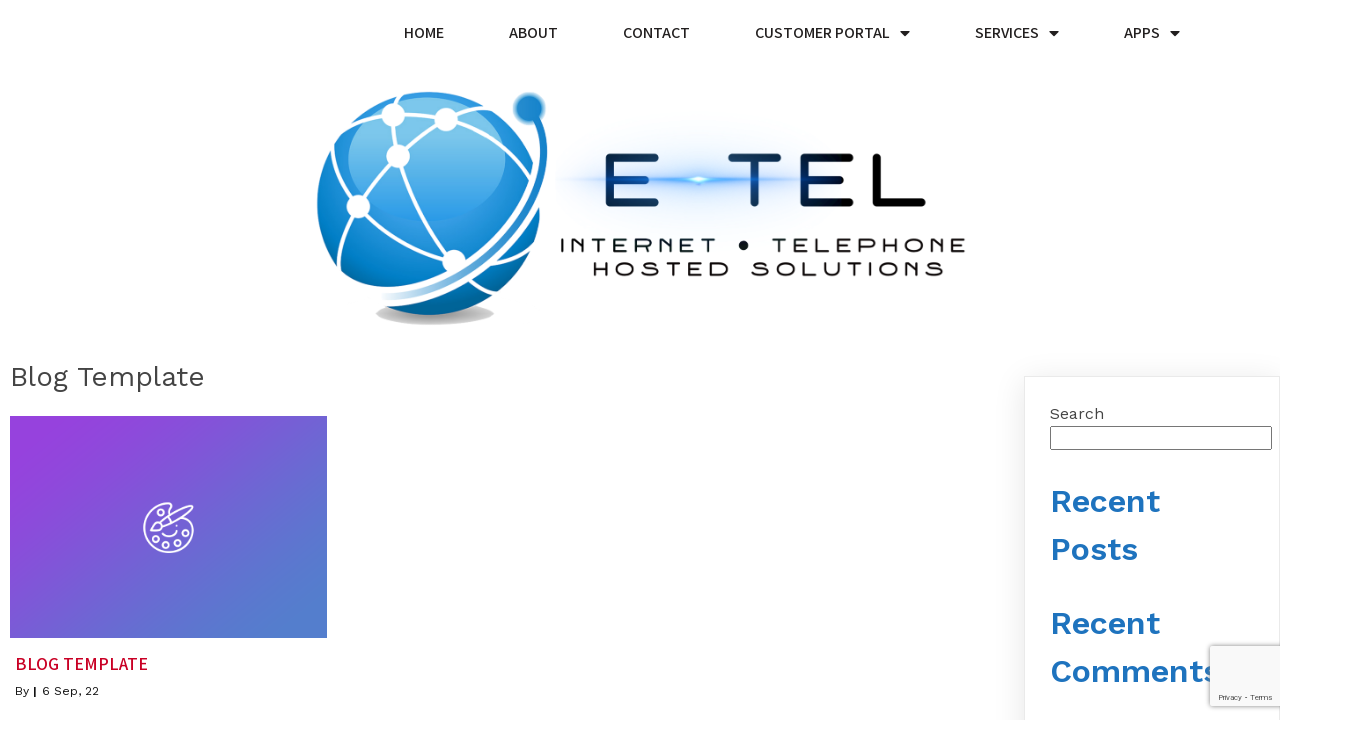

--- FILE ---
content_type: text/html; charset=UTF-8
request_url: https://etelonline.com/?pagelayer-template=blog-template
body_size: 13184
content:
	<!DOCTYPE html>
	<html lang="en-US">
	<head>
		<meta charset="UTF-8" />
		<meta name="viewport" content="width=device-width, initial-scale=1">
		<link rel="profile" href="https://gmpg.org/xfn/11">
		<title>Blog Template &#8211; eTel</title>
<meta name='robots' content='max-image-preview:large' />
<script>
var pagelayer_ajaxurl = "https://etelonline.com/wp-admin/admin-ajax.php?";
var pagelayer_global_nonce = "ac29580c4f";
var pagelayer_server_time = 1768768032;
var pagelayer_is_live = "";
var pagelayer_facebook_id = "";
var pagelayer_settings = {"post_types":["post","page"],"enable_giver":"-1","max_width":1170,"tablet_breakpoint":780,"mobile_breakpoint":480,"sidebar":false,"body_font":false,"color":false};
var pagelayer_recaptch_lang = "";
var pagelayer_recaptch_version = "";
</script><link rel="alternate" title="oEmbed (JSON)" type="application/json+oembed" href="https://etelonline.com/wp-json/oembed/1.0/embed?url=https%3A%2F%2Fetelonline.com%2F%3Fpagelayer-template%3Dblog-template" />
<link rel="alternate" title="oEmbed (XML)" type="text/xml+oembed" href="https://etelonline.com/wp-json/oembed/1.0/embed?url=https%3A%2F%2Fetelonline.com%2F%3Fpagelayer-template%3Dblog-template&#038;format=xml" />
<style id="popularfx-global-styles" type="text/css">
.site-header {background-color:#ffffff!important;}
.site-title a {color:#171717!important;}
.site-title a { font-size: 30 px; }
.site-description {color:#171717 !important;}
.site-description {font-size: 15px;}
.site-footer {background-color:#171717! important;}

</style><link rel="preload" href="https://fonts.googleapis.com/css?family=Work%20Sans%3A400%2C500%2C600%7CAssistant%3A400%2C600" as="fetch" crossorigin="anonymous"><link rel="dns-prefetch" href="https://fonts.gstatic.com">
<link rel="preconnect" href="https://fonts.gstatic.com" crossorigin="anonymous"><style id="pagelayer-wow-animation-style" type="text/css">.pagelayer-wow{visibility: hidden;}</style>
	<style id="pagelayer-global-styles" type="text/css">
:root{--pagelayer-color-primary:#0986c0;--pagelayer-color-secondary:#6c757d;--pagelayer-color-text:#1d1d1d;--pagelayer-color-accent:#61ce70;--pagelayer-font-primary-font-family:Open Sans;--pagelayer-font-secondary-font-family:Roboto;--pagelayer-font-text-font-family:Montserrat;--pagelayer-font-accent-font-family:Poppins;}
.pagelayer-row-stretch-auto > .pagelayer-row-holder, .pagelayer-row-stretch-full > .pagelayer-row-holder.pagelayer-width-auto{ max-width: 1170px; margin-left: auto; margin-right: auto;}
@media (min-width: 781px){
			.pagelayer-hide-desktop{
				display:none !important;
			}
		}

		@media (max-width: 780px) and (min-width: 481px){
			.pagelayer-hide-tablet{
				display:none !important;
			}
			.pagelayer-wp-menu-holder[data-drop_breakpoint="tablet"] .pagelayer-wp_menu-ul{
				display:none;
			}
		}

		@media (max-width: 480px){
			.pagelayer-hide-mobile{
				display:none !important;
			}
			.pagelayer-wp-menu-holder[data-drop_breakpoint="mobile"] .pagelayer-wp_menu-ul{
				display:none;
			}
		}
body.pagelayer-body {font-family:Work Sans;font-size:16px;line-height:1.5;color:#444444ff}
body.pagelayer-body p{font-family:Work Sans;font-size:16px;color:#444444ff}
body.pagelayer-body a{font-family:Assistant;font-size:16px;font-weight:600;text-transform:uppercase;text-decoration-line:none;color:#221f1fff}
body.pagelayer-body a:hover{text-decoration-line:none;background-color:#1e73be;color:#ffffffff}
body.pagelayer-body h1{font-family:Work Sans;font-size:40px;font-weight:500;line-height:1.5;color:#ffffffff}
body.pagelayer-body h2{font-family:Work Sans;font-size:32px;font-weight:600;line-height:1.5;color:#1e73be}
body.pagelayer-body h3{font-family:Work Sans;font-size:30px;font-weight:600;line-height:1.5;color:#ffffffff}
body.pagelayer-body h4{font-family:Work Sans;font-size:26px;font-weight:600;line-height:1.5;color:#ffffffff}
body.pagelayer-body h5{font-family:Work Sans;font-size:22px;font-weight:600;line-height:1.5;color:#1e73be}
body.pagelayer-body h6{font-family:Work Sans;font-size:20px;font-weight:600;line-height:1.5;color:#1e73be}
body.pagelayer-body strong, body.pagelayer-body b{font-weight:700}
body.pagelayer-body em, body.pagelayer-body i:not(.fa, .fas, .far, .fab){font-style:italic}
@media (max-width: 780px){
	[class^="pagelayer-offset-"],
	[class*=" pagelayer-offset-"] {
		margin-left: 0;
	}

	.pagelayer-row .pagelayer-col {
		margin-left: 0;
		width: 100%;
	}
	.pagelayer-row.pagelayer-gutters .pagelayer-col {
		margin-bottom: 16px;
	}
	.pagelayer-first-sm {
		order: -1;
	}
	.pagelayer-last-sm {
		order: 1;
	}
	
body.pagelayer-body h1{font-size:30px}
body.pagelayer-body h2{font-size:30px}
body.pagelayer-body h3{font-size:30px}

}
@media (max-width: 480px){
body.pagelayer-body h1{font-size:25px}
body.pagelayer-body h2{font-size:25px}
body.pagelayer-body h3{font-size:25px}
}

</style><style id='wp-img-auto-sizes-contain-inline-css'>
img:is([sizes=auto i],[sizes^="auto," i]){contain-intrinsic-size:3000px 1500px}
/*# sourceURL=wp-img-auto-sizes-contain-inline-css */
</style>
<link rel='stylesheet' id='pagelayer-frontend-css' href='https://etelonline.com/wp-content/plugins/pagelayer/css/combined.premium.css?ver=2.0.7' media='all' />
<style id='wp-emoji-styles-inline-css'>

	img.wp-smiley, img.emoji {
		display: inline !important;
		border: none !important;
		box-shadow: none !important;
		height: 1em !important;
		width: 1em !important;
		margin: 0 0.07em !important;
		vertical-align: -0.1em !important;
		background: none !important;
		padding: 0 !important;
	}
/*# sourceURL=wp-emoji-styles-inline-css */
</style>
<style id='wp-block-library-inline-css'>
:root{--wp-block-synced-color:#7a00df;--wp-block-synced-color--rgb:122,0,223;--wp-bound-block-color:var(--wp-block-synced-color);--wp-editor-canvas-background:#ddd;--wp-admin-theme-color:#007cba;--wp-admin-theme-color--rgb:0,124,186;--wp-admin-theme-color-darker-10:#006ba1;--wp-admin-theme-color-darker-10--rgb:0,107,160.5;--wp-admin-theme-color-darker-20:#005a87;--wp-admin-theme-color-darker-20--rgb:0,90,135;--wp-admin-border-width-focus:2px}@media (min-resolution:192dpi){:root{--wp-admin-border-width-focus:1.5px}}.wp-element-button{cursor:pointer}:root .has-very-light-gray-background-color{background-color:#eee}:root .has-very-dark-gray-background-color{background-color:#313131}:root .has-very-light-gray-color{color:#eee}:root .has-very-dark-gray-color{color:#313131}:root .has-vivid-green-cyan-to-vivid-cyan-blue-gradient-background{background:linear-gradient(135deg,#00d084,#0693e3)}:root .has-purple-crush-gradient-background{background:linear-gradient(135deg,#34e2e4,#4721fb 50%,#ab1dfe)}:root .has-hazy-dawn-gradient-background{background:linear-gradient(135deg,#faaca8,#dad0ec)}:root .has-subdued-olive-gradient-background{background:linear-gradient(135deg,#fafae1,#67a671)}:root .has-atomic-cream-gradient-background{background:linear-gradient(135deg,#fdd79a,#004a59)}:root .has-nightshade-gradient-background{background:linear-gradient(135deg,#330968,#31cdcf)}:root .has-midnight-gradient-background{background:linear-gradient(135deg,#020381,#2874fc)}:root{--wp--preset--font-size--normal:16px;--wp--preset--font-size--huge:42px}.has-regular-font-size{font-size:1em}.has-larger-font-size{font-size:2.625em}.has-normal-font-size{font-size:var(--wp--preset--font-size--normal)}.has-huge-font-size{font-size:var(--wp--preset--font-size--huge)}.has-text-align-center{text-align:center}.has-text-align-left{text-align:left}.has-text-align-right{text-align:right}.has-fit-text{white-space:nowrap!important}#end-resizable-editor-section{display:none}.aligncenter{clear:both}.items-justified-left{justify-content:flex-start}.items-justified-center{justify-content:center}.items-justified-right{justify-content:flex-end}.items-justified-space-between{justify-content:space-between}.screen-reader-text{border:0;clip-path:inset(50%);height:1px;margin:-1px;overflow:hidden;padding:0;position:absolute;width:1px;word-wrap:normal!important}.screen-reader-text:focus{background-color:#ddd;clip-path:none;color:#444;display:block;font-size:1em;height:auto;left:5px;line-height:normal;padding:15px 23px 14px;text-decoration:none;top:5px;width:auto;z-index:100000}html :where(.has-border-color){border-style:solid}html :where([style*=border-top-color]){border-top-style:solid}html :where([style*=border-right-color]){border-right-style:solid}html :where([style*=border-bottom-color]){border-bottom-style:solid}html :where([style*=border-left-color]){border-left-style:solid}html :where([style*=border-width]){border-style:solid}html :where([style*=border-top-width]){border-top-style:solid}html :where([style*=border-right-width]){border-right-style:solid}html :where([style*=border-bottom-width]){border-bottom-style:solid}html :where([style*=border-left-width]){border-left-style:solid}html :where(img[class*=wp-image-]){height:auto;max-width:100%}:where(figure){margin:0 0 1em}html :where(.is-position-sticky){--wp-admin--admin-bar--position-offset:var(--wp-admin--admin-bar--height,0px)}@media screen and (max-width:600px){html :where(.is-position-sticky){--wp-admin--admin-bar--position-offset:0px}}
/*# sourceURL=/wp-includes/css/dist/block-library/common.min.css */
</style>
<style id='classic-theme-styles-inline-css'>
/*! This file is auto-generated */
.wp-block-button__link{color:#fff;background-color:#32373c;border-radius:9999px;box-shadow:none;text-decoration:none;padding:calc(.667em + 2px) calc(1.333em + 2px);font-size:1.125em}.wp-block-file__button{background:#32373c;color:#fff;text-decoration:none}
/*# sourceURL=/wp-includes/css/classic-themes.min.css */
</style>
<link rel='stylesheet' id='contact-form-7-css' href='https://etelonline.com/wp-content/plugins/contact-form-7/includes/css/styles.css?ver=6.1.4' media='all' />
<link rel='stylesheet' id='popularfx-style-css' href='https://etelonline.com/wp-content/uploads/popularfx-templates/softino/style.css?ver=1.2.7' media='all' />
<style id='popularfx-style-inline-css'>

aside {
width: 20%;
float: right;
}

main, .pagelayer-content{
width: 79% !important;
display: inline-block;
float: left;
}

/*# sourceURL=popularfx-style-inline-css */
</style>
<link rel='stylesheet' id='popularfx-sidebar-css' href='https://etelonline.com/wp-content/themes/popularfx/sidebar.css?ver=1.2.7' media='all' />
<link rel='stylesheet' id='pagelayer-google-font-header-css' href='https://fonts.googleapis.com/css?family=Work+Sans%3A400%2C500%2C600%7CAssistant%3A400%2C600&#038;ver=2.0.7' media='all' />
<script src="https://etelonline.com/wp-includes/js/jquery/jquery.min.js?ver=3.7.1" id="jquery-core-js"></script>
<script src="https://etelonline.com/wp-includes/js/jquery/jquery-migrate.min.js?ver=3.4.1" id="jquery-migrate-js"></script>
<script src="https://etelonline.com/wp-content/plugins/pagelayer-pro/js/combined.js?ver=2.0.7" id="pagelayer-frontend-js"></script>
<link rel="https://api.w.org/" href="https://etelonline.com/wp-json/" /><meta name="generator" content="WordPress 6.9" />
<link rel="canonical" href="https://etelonline.com/?pagelayer-template=blog-template" />
<link rel='shortlink' href='https://etelonline.com/?p=21' />
<link rel="icon" href="https://etelonline.com/wp-content/uploads/2022/09/cropped-globe-32x32.png" sizes="32x32" />
<link rel="icon" href="https://etelonline.com/wp-content/uploads/2022/09/cropped-globe-192x192.png" sizes="192x192" />
<link rel="apple-touch-icon" href="https://etelonline.com/wp-content/uploads/2022/09/cropped-globe-180x180.png" />
<meta name="msapplication-TileImage" content="https://etelonline.com/wp-content/uploads/2022/09/cropped-globe-270x270.png" />
	</head>

	<body class="wp-singular pagelayer-template-template-default single single-pagelayer-template postid-21 wp-custom-logo wp-theme-popularfx popularfx-body pagelayer-body">
		
	<header class="pagelayer-header"><div pagelayer-id="ih87539" class="p-ih87539 pagelayer-post_props">
</div>
<div pagelayer-id="76u7393" class="p-76u7393 pagelayer-row pagelayer-row-stretch-auto pagelayer-height-default">
<style pagelayer-style-id="76u7393">.p-76u7393 .pagelayer-col-holder{padding: 15px}
.p-76u7393>.pagelayer-row-holder .pagelayer-col{align-content: center}
.p-76u7393 > .pagelayer-background-overlay{-webkit-transition: all 400ms !important; transition: all 400ms !important}
.p-76u7393 .pagelayer-svg-top .pagelayer-shape-fill{fill:#fff}
.p-76u7393 .pagelayer-row-svg .pagelayer-svg-top{width:100%;height:100px}
.p-76u7393 .pagelayer-svg-bottom .pagelayer-shape-fill{fill:#fff}
.p-76u7393 .pagelayer-row-svg .pagelayer-svg-bottom{width:100%;height:100px}
.p-76u7393{background: #ffffff}
@media (max-width: 780px) and (min-width: 481px){.p-76u7393{padding-top: 5px; padding-right: 5px; padding-bottom: 5px; padding-left: 5px}
}
@media (max-width: 480px){.p-76u7393{padding-top: 10px; padding-right: 10px; padding-bottom: 10px; padding-left: 10px}
}
</style>
			
			
			
			
			<div class="pagelayer-row-holder pagelayer-row pagelayer-auto pagelayer-width-auto">
<div pagelayer-id="nic8264" class="p-nic8264 pagelayer-col">
<style pagelayer-style-id="nic8264">.p-nic8264 .pagelayer-col-holder > div:not(:last-child){margin-bottom: 15px}
.pagelayer-row-holder .p-nic8264{width: 70%}
.p-nic8264 > .pagelayer-background-overlay{-webkit-transition: all 400ms !important; transition: all 400ms !important}
@media (max-width: 780px) and (min-width: 481px){.pagelayer-row-holder .p-nic8264{width: 70%}
}
@media (max-width: 480px){.pagelayer-row-holder .p-nic8264{width: 50%}
}
</style>
				
				
				
				<div class="pagelayer-col-holder">
<div pagelayer-id="csl6685" class="p-csl6685 pagelayer-wp_menu">
<style pagelayer-style-id="csl6685">.p-csl6685 .pagelayer-wp_menu-ul{text-align:right}
.p-csl6685 .pagelayer-wp-menu-container li.menu-item{list-style: none}
.p-csl6685 .pagelayer-wp_menu-ul>li.current-menu-item>a{color: #ffffff}
.p-csl6685 .pagelayer-wp_menu-ul>li.current-menu-item{background-color: #0986c0}
.p-csl6685 .pagelayer-wp_menu-ul>li>a{padding-left: 30px;padding-right: 30px;padding-top: 6px;padding-bottom	: 6px}
.p-csl6685 ul.sub-menu li>a{justify-content:left !important}
.p-csl6685 .pagelayer-menu-type-horizontal .sub-menu{left:0px}
.p-csl6685 .pagelayer-menu-type-horizontal .sub-menu .sub-menu{left:unset;left:100% !important;top:0px}
.p-csl6685 .pagelayer-wp-menu-container ul.sub-menu>li a{color: #ffffff}
.p-csl6685 .pagelayer-wp-menu-container ul.sub-menu{background-color: #0986c0}
.p-csl6685 .pagelayer-wp-menu-container ul.sub-menu li a{padding-left: 10px;padding-right: 10px;padding-top: 10px;padding-bottom	: 10px}
.p-csl6685 .pagelayer-wp-menu-container .sub-menu a{margin-left: 10px}
.p-csl6685 .pagelayer-wp-menu-container .sub-menu .sub-menu a{margin-left: calc(2 * 10px)}
.p-csl6685 .pagelayer-primary-menu-bar{text-align:center}
.p-csl6685 .pagelayer-primary-menu-bar i{color:#ffffff;background-color:#0986c0;font-size:30px}
.p-csl6685 .pagelayer-menu-type-dropdown{width:30%;background-color:#11100e}
.p-csl6685 .pagelayer-menu-type-dropdown .pagelayer-wp_menu-ul{width:100%;top: 8%; transform: translateY(-8%)}
.p-csl6685 .pagelayer-wp_menu-close i{font-size:25px;padding:8px;color:#ffffff;background-color:#c90025;-webkit-transition: all 600ms !important; transition: all 600ms !important}
.p-csl6685 .pagelayer-wp_menu-close i:hover{color:#ffffff;background-color:#000000}
@media (max-width: 780px) and (min-width: 481px){.p-csl6685 .pagelayer-wp_menu-ul>li a:first-child{color: #ffffff}
.p-csl6685 .pagelayer-wp_menu-ul>li>a:hover{color: #ffffff}
.p-csl6685 .pagelayer-wp_menu-ul>li.pagelayer-active-sub-menu>a:hover{color: #ffffff}
.p-csl6685 .pagelayer-wp_menu-ul>li.current-menu-item>a{color: #ffffff}
.p-csl6685 .pagelayer-wp_menu-ul>li>a{padding-left: 20px;padding-right: 20px;padding-top: 20px;padding-bottom	: 20px}
.p-csl6685 .pagelayer-primary-menu-bar{text-align:right}
.p-csl6685 .pagelayer-primary-menu-bar i{font-size:24px;padding:10 {{val[1]}}}
.p-csl6685 .pagelayer-menu-type-dropdown{width:60%}
.p-csl6685 .pagelayer-menu-type-dropdown .pagelayer-wp_menu-ul{left: NaN%;top: 10%; transform: translateY(-10%)}
}
@media (max-width: 480px){.p-csl6685 .pagelayer-wp_menu-ul>li a:first-child{color: #ffffff}
.p-csl6685 .pagelayer-wp_menu-ul>li>a:hover{color: #ffffff}
.p-csl6685 .pagelayer-wp_menu-ul>li.pagelayer-active-sub-menu>a:hover{color: #ffffff}
.p-csl6685 .pagelayer-wp_menu-ul>li.current-menu-item>a{color: #ffffff}
.p-csl6685 .pagelayer-wp_menu-ul>li>a{padding-left: 20px;padding-right: 20px;padding-top: 10px;padding-bottom	: 10px}
.p-csl6685 .pagelayer-primary-menu-bar{text-align:right}
.p-csl6685 .pagelayer-primary-menu-bar i{font-size:20px;padding:9 {{val[1]}}}
.p-csl6685 .pagelayer-menu-type-dropdown{width:60%}
.p-csl6685 .pagelayer-menu-type-dropdown .pagelayer-wp_menu-ul{left: NaN%;top: 20%; transform: translateY(-20%)}
}
</style><div class="pagelayer-wp-menu-holder" data-layout="horizontal" data-submenu_ind="caret-down" data-drop_breakpoint="tablet">
			<div class="pagelayer-primary-menu-bar"><i class="fas fa-bars" data-icon="fas fa-bars"></i></div>
			<div class="pagelayer-wp-menu-container pagelayer-menu-type-horizontal pagelayer-menu-hover-background slide pagelayer-wp_menu-right" data-align="right">
				<div class="pagelayer-wp_menu-close"><i class="fas fa-times"></i></div>
				<div class="menu-softino-header-menu-container"><ul id="2" class="pagelayer-wp_menu-ul"><li id="menu-item-34" class="menu-item menu-item-type-post_type menu-item-object-page menu-item-home menu-item-34"><a href="https://etelonline.com/"><span class="pagelayer-nav-menu-title">Home</span></a><div class="pagelayer-mega-menu pagelayer-mega-editor-34"><div pagelayer-id="svf9582" class="p-svf9582 pagelayer-nav_menu_item">
<div class="pagelayer-menu-item-holder"></div></div>
</div></li>
<li id="menu-item-35" class="menu-item menu-item-type-post_type menu-item-object-page menu-item-35"><a href="https://etelonline.com/about/"><span class="pagelayer-nav-menu-title">About</span></a><div class="pagelayer-mega-menu pagelayer-mega-editor-35"><div pagelayer-id="gvf9707" class="p-gvf9707 pagelayer-nav_menu_item">
<div class="pagelayer-menu-item-holder"></div></div>
</div></li>
<li id="menu-item-36" class="menu-item menu-item-type-post_type menu-item-object-page menu-item-36"><a href="https://etelonline.com/contact/"><span class="pagelayer-nav-menu-title">Contact</span></a><div class="pagelayer-mega-menu pagelayer-mega-editor-36"></div></li>
<li id="menu-item-249" class="menu-item menu-item-type-custom menu-item-object-custom menu-item-has-children menu-item-249"><a href="#"><span class="pagelayer-nav-menu-title">Customer Portal</span></a><div class="pagelayer-mega-menu pagelayer-mega-editor-249"></div>
<ul class="sub-menu">
	<li id="menu-item-236" class="menu-item menu-item-type-post_type menu-item-object-page menu-item-236"><a href="https://etelonline.com/new-portal-setup/"><span class="pagelayer-nav-menu-title">New Portal Setup</span></a><div class="pagelayer-mega-menu pagelayer-mega-editor-236"></div></li>
	<li id="menu-item-255" class="menu-item menu-item-type-custom menu-item-object-custom menu-item-255"><a href="https://portal.etelonline.com/"><span class="pagelayer-nav-menu-title">Customer Portal</span></a><div class="pagelayer-mega-menu pagelayer-mega-editor-255"></div></li>
</ul>
</li>
<li id="menu-item-129" class="menu-item menu-item-type-custom menu-item-object-custom menu-item-has-children menu-item-129"><a href="#"><span class="pagelayer-nav-menu-title">Services</span></a><div class="pagelayer-mega-menu pagelayer-mega-editor-129"></div>
<ul class="sub-menu">
	<li id="menu-item-111" class="menu-item menu-item-type-post_type menu-item-object-page menu-item-111"><a href="https://etelonline.com/hosting-services/"><span class="pagelayer-nav-menu-title">Hosting Services</span></a><div class="pagelayer-mega-menu pagelayer-mega-editor-111"></div></li>
	<li id="menu-item-108" class="menu-item menu-item-type-post_type menu-item-object-page menu-item-108"><a href="https://etelonline.com/internet-services/"><span class="pagelayer-nav-menu-title">Internet Services</span></a><div class="pagelayer-mega-menu pagelayer-mega-editor-108"></div></li>
	<li id="menu-item-99" class="menu-item menu-item-type-post_type menu-item-object-page menu-item-99"><a href="https://etelonline.com/telephone-services/"><span class="pagelayer-nav-menu-title">Telephone Services</span></a><div class="pagelayer-mega-menu pagelayer-mega-editor-99"></div></li>
	<li id="menu-item-210" class="menu-item menu-item-type-post_type menu-item-object-page menu-item-210"><a href="https://etelonline.com/managed-services/"><span class="pagelayer-nav-menu-title">Managed Services</span></a><div class="pagelayer-mega-menu pagelayer-mega-editor-210"></div></li>
	<li id="menu-item-222" class="menu-item menu-item-type-post_type menu-item-object-page menu-item-222"><a href="https://etelonline.com/repair-shop/"><span class="pagelayer-nav-menu-title">Repair Shop</span></a><div class="pagelayer-mega-menu pagelayer-mega-editor-222"></div></li>
</ul>
</li>
<li id="menu-item-258" class="menu-item menu-item-type-custom menu-item-object-custom menu-item-has-children menu-item-258"><a href="#"><span class="pagelayer-nav-menu-title">Apps</span></a><div class="pagelayer-mega-menu pagelayer-mega-editor-258"></div>
<ul class="sub-menu">
	<li id="menu-item-126" class="menu-item menu-item-type-custom menu-item-object-custom menu-item-126"><a href="https://www.vci-classifieds.com"><span class="pagelayer-nav-menu-title">VCI Classifieds</span></a><div class="pagelayer-mega-menu pagelayer-mega-editor-126"></div></li>
	<li id="menu-item-127" class="menu-item menu-item-type-custom menu-item-object-custom menu-item-127"><a href="https://mail.etelonline.com"><span class="pagelayer-nav-menu-title">WebMail</span></a><div class="pagelayer-mega-menu pagelayer-mega-editor-127"></div></li>
	<li id="menu-item-230" class="menu-item menu-item-type-custom menu-item-object-custom menu-item-230"><a href="https://www.nperf.com/?sp=9498"><span class="pagelayer-nav-menu-title">Speed Test</span></a><div class="pagelayer-mega-menu pagelayer-mega-editor-230"></div></li>
	<li id="menu-item-257" class="menu-item menu-item-type-custom menu-item-object-custom menu-item-257"><a href="https://status.etel.solutions"><span class="pagelayer-nav-menu-title">Status Page</span></a><div class="pagelayer-mega-menu pagelayer-mega-editor-257"></div></li>
</ul>
</li>
</ul></div>
			</div>
		</div></div>
</div></div>
</div></div>
<div pagelayer-id="y6i2329" class="p-y6i2329 pagelayer-row pagelayer-row-stretch-auto pagelayer-height-default">
<style pagelayer-style-id="y6i2329">.p-y6i2329 .pagelayer-col-holder{padding: 10px}
.p-y6i2329 > .pagelayer-background-overlay{-webkit-transition: all 400ms !important; transition: all 400ms !important}
.p-y6i2329 .pagelayer-svg-top .pagelayer-shape-fill{fill:#227bc3}
.p-y6i2329 .pagelayer-row-svg .pagelayer-svg-top{width:100%;height:100px}
.p-y6i2329 .pagelayer-svg-bottom .pagelayer-shape-fill{fill:#e44993}
.p-y6i2329 .pagelayer-row-svg .pagelayer-svg-bottom{width:100%;height:100px}
</style>
			
			
			
			
			<div class="pagelayer-row-holder pagelayer-row pagelayer-auto pagelayer-width-auto">
<div pagelayer-id="dw74640" class="p-dw74640 pagelayer-col">
<style pagelayer-style-id="dw74640">.p-dw74640 .pagelayer-col-holder > div:not(:last-child){margin-bottom: 15px}
.p-dw74640 > .pagelayer-background-overlay{-webkit-transition: all 400ms !important; transition: all 400ms !important}
</style>
				
				
				
				<div class="pagelayer-col-holder">
<div pagelayer-id="ms44168" class="p-ms44168 pagelayer-image">
<style pagelayer-style-id="ms44168">.p-ms44168 img{width: 668px; height: 260px}
.p-ms44168 .pagelayer-image-holder{text-align: center}
.p-ms44168 .pagelayer-image-holder .pagelayer-image-overlay-content{text-align: center}
.p-ms44168 .pagelayer-img{-webkit-transition: all 400ms; transition: all 400ms}
.p-ms44168 .pagelayer-image-caption{color: #0986c0}
</style><div class="pagelayer-image-holder pagelayer-anim-par">
			
				<img decoding="async" class="pagelayer-img pagelayer-animation-{{anim_hover}}" src="https://etelonline.com/wp-content/uploads/2022/09/cropped-Active-logo.png" title="cropped-Active-logo.png" alt="cropped-Active-logo.png" srcset="https://etelonline.com/wp-content/uploads/2022/09/cropped-Active-logo.png, https://etelonline.com/wp-content/uploads/2022/09/cropped-Active-logo.png 1x, " />
				
			
		</div>
		</div>
</div></div>
</div></div>

	</header><div class="pagelayer-content"><div pagelayer-id="goa1825" class="p-goa1825 pagelayer-row pagelayer-row-stretch-auto pagelayer-height-default">
<style pagelayer-style-id="goa1825">.p-goa1825 .pagelayer-col-holder{padding: 10px}
.p-goa1825 > .pagelayer-background-overlay{-webkit-transition: all 400ms !important; transition: all 400ms !important}
.p-goa1825 .pagelayer-svg-top .pagelayer-shape-fill{fill:#227bc3}
.p-goa1825 .pagelayer-row-svg .pagelayer-svg-top{width:100%;height:100px}
.p-goa1825 .pagelayer-svg-bottom .pagelayer-shape-fill{fill:#e44993}
.p-goa1825 .pagelayer-row-svg .pagelayer-svg-bottom{width:100%;height:100px}
</style>
			
			
			
			
			<div class="pagelayer-row-holder pagelayer-row pagelayer-auto pagelayer-width-auto">
<div pagelayer-id="aw64485" class="p-aw64485 pagelayer-col">
<style pagelayer-style-id="aw64485">.p-aw64485 > .pagelayer-background-overlay{-webkit-transition: all 400ms !important; transition: all 400ms !important}
</style>
				
				
				
				<div class="pagelayer-col-holder">
<div pagelayer-id="bst5989" class="p-bst5989 pagelayer-archive_title">
<style pagelayer-style-id="bst5989">.p-bst5989 .pagelayer-archive-title{text-align: left;font-family: ; font-size: px !important; font-style:  !important; font-weight:  !important; font-variant:  !important; text-decoration-line:  !important; text-decoration-style: Solid !important; line-height: em !important; text-transform:  !important; letter-spacing: px !important; word-spacing: px !important}
.p-bst5989{margin-top: 0px; margin-right: 0px; margin-bottom: 18px; margin-left: 0px;font-size: 28px !important}
</style><div class="pagelayer-archive-title">Blog Template</div></div>
<div pagelayer-id="t0t1110" class="p-t0t1110 pagelayer-archive_posts">
<style pagelayer-style-id="t0t1110">.p-t0t1110 .pagelayer-posts-container{grid-template-columns: repeat(3,1fr);grid-column-gap: 20px;grid-row-gap: 40px}
.p-t0t1110 .pagelayer-wposts-content{padding : 5px 5px 5px 5px;color:#121212;text-align:left}
.p-t0t1110 .pagelayer-wposts-col{background-color:#ffffff}
.p-t0t1110 .pagelayer-wposts-thumb{padding: calc(50% * 0.7) 0}
.p-t0t1110 .pagelayer-wposts-title{color:#c90025;font-family: ; font-size: 18px !important; font-style:  !important; font-weight:  !important; font-variant:  !important; text-decoration-line:  !important; text-decoration-style: Solid !important; line-height: 1.6em !important; text-transform:  !important; letter-spacing: px !important; word-spacing: px !important}
.p-t0t1110 .pagelayer-pagination{text-align:center}
@media (max-width: 480px){.p-t0t1110 .pagelayer-posts-container{grid-template-columns: repeat(1,1fr)}
}
</style>
		<div class="pagelayer-posts-container"><div class="pagelayer-wposts-col">
			<div class="pagelayer-wposts-post">
				<div class="pagelayer-wposts-featured"><a href="https://etelonline.com/?pagelayer-template=blog-template"><div class="pagelayer-wposts-thumb" style="background:url(https://etelonline.com/wp-content/plugins/pagelayer/images/no_screenshot.png)"></div></a></div>
			<div class="pagelayer-wposts-content"><a href="https://etelonline.com/?pagelayer-template=blog-template" rel="bookmark"><div class="pagelayer-wposts-title">Blog Template</div></a><div class="pagelayer-wposts-meta"><span class="pagelayer-wposts-author">By <a class="pagelayer-wposts-author-url" href="https://etelonline.com/blog/author/"></a></span> <b class="pagelayer-wposts-sep">|</b> <span class="pagelayer-wposts-date"><time class="pagelayer-wposts-entry-date published updated" datetime="2022-09-06T16:41:59-06:00"><span class="date-d">6</span> <span class="date-my">Sep, 22</span></time></span> <b class="pagelayer-wposts-sep">|</b> </div><div class="pagelayer-wposts-excerpt"></div></div></div></div></div>
		<div class="pagelayer-pagination"></div>
		</div>
</div></div>
</div></div></div><aside id="secondary" class="widget-area">
	<section id="block-2" class="widget widget_block widget_search"><form role="search" method="get" action="https://etelonline.com/" class="wp-block-search__button-outside wp-block-search__text-button wp-block-search"    ><label class="wp-block-search__label" for="wp-block-search__input-1" >Search</label><div class="wp-block-search__inside-wrapper" ><input class="wp-block-search__input" id="wp-block-search__input-1" placeholder="" value="" type="search" name="s" required /><button aria-label="Search" class="wp-block-search__button wp-element-button" type="submit" >Search</button></div></form></section><section id="block-3" class="widget widget_block"><div class="wp-block-group"><div class="wp-block-group__inner-container is-layout-flow wp-block-group-is-layout-flow"><h2 class="wp-block-heading">Recent Posts</h2><ul class="wp-block-latest-posts__list wp-block-latest-posts"></ul></div></div></section><section id="block-4" class="widget widget_block"><div class="wp-block-group"><div class="wp-block-group__inner-container is-layout-flow wp-block-group-is-layout-flow"><h2 class="wp-block-heading">Recent Comments</h2><div class="no-comments wp-block-latest-comments">No comments to show.</div></div></div></section><section id="block-5" class="widget widget_block"><div class="wp-block-group"><div class="wp-block-group__inner-container is-layout-flow wp-block-group-is-layout-flow"><h2 class="wp-block-heading">Archives</h2><div class="wp-block-archives-list wp-block-archives">No archives to show.</div></div></div></section><section id="block-6" class="widget widget_block"><div class="wp-block-group"><div class="wp-block-group__inner-container is-layout-flow wp-block-group-is-layout-flow"><h2 class="wp-block-heading">Categories</h2><ul class="wp-block-categories-list wp-block-categories"><li class="cat-item-none">No categories</li></ul></div></div></section></aside><!-- #secondary -->
	<footer class="pagelayer-footer"><div pagelayer-id="9dx7189" class="p-9dx7189 pagelayer-post_props">
</div>
<div pagelayer-id="pffvjjs0ui5lly91" class="p-pffvjjs0ui5lly91 pagelayer-post_props">
</div>
<div pagelayer-id="edx993" class="p-edx993 pagelayer-row pagelayer-row-stretch-auto pagelayer-height-default">
<style pagelayer-style-id="edx993">.p-edx993 .pagelayer-col-holder{padding: 10px}
.p-edx993 > .pagelayer-background-overlay{background-color: #0986c0;opacity: 1;-webkit-transition: all 400ms !important; transition: all 400ms !important}
.p-edx993 .pagelayer-svg-top .pagelayer-shape-fill{fill:#227bc3}
.p-edx993 .pagelayer-row-svg .pagelayer-svg-top{width:100%;height:100px}
.p-edx993 .pagelayer-svg-bottom .pagelayer-shape-fill{fill:#e44993}
.p-edx993 .pagelayer-row-svg .pagelayer-svg-bottom{width:100%;height:100px}
</style>
			
			
			
			<div class="pagelayer-background-overlay"></div>
			<div class="pagelayer-row-holder pagelayer-row pagelayer-auto pagelayer-width-auto">
<div pagelayer-id="aso7709" class="p-aso7709 pagelayer-col">
<style pagelayer-style-id="aso7709">.p-aso7709 .pagelayer-col-holder > div:not(:last-child){margin-bottom: 10px}
.p-aso7709 > .pagelayer-background-overlay{-webkit-transition: all 400ms !important; transition: all 400ms !important}
</style>
				
				
				
				<div class="pagelayer-col-holder">
<div pagelayer-id="tmh5791" class="p-tmh5791 pagelayer-inner_row pagelayer-row-stretch-auto pagelayer-height-default">
<style pagelayer-style-id="tmh5791">.p-tmh5791 .pagelayer-col-holder{padding: 5px}
.p-tmh5791 > .pagelayer-background-overlay{-webkit-transition: all 400ms !important; transition: all 400ms !important}
.p-tmh5791 .pagelayer-svg-top .pagelayer-shape-fill{fill:#227bc3}
.p-tmh5791 .pagelayer-row-svg .pagelayer-svg-top{width:100%;height:100px}
.p-tmh5791 .pagelayer-svg-bottom .pagelayer-shape-fill{fill:#e44993}
.p-tmh5791 .pagelayer-row-svg .pagelayer-svg-bottom{width:100%;height:100px}
</style>
			
			
			
			
			<div class="pagelayer-row-holder pagelayer-row pagelayer-auto pagelayer-width-auto">
<div pagelayer-id="87q6787" class="p-87q6787 pagelayer-col pagelayer-col-4">
<style pagelayer-style-id="87q6787">.p-87q6787 .pagelayer-col-holder > div:not(:last-child){margin-bottom: 15px}
.p-87q6787 > .pagelayer-background-overlay{-webkit-transition: all 400ms !important; transition: all 400ms !important}
</style>
				
				
				
				<div class="pagelayer-col-holder">
<div pagelayer-id="clr3369" class="p-clr3369 pagelayer-phone">
<style pagelayer-style-id="clr3369">.p-clr3369 .pagelayer-phone *, .p-clr3369 .pagelayer-phone{color:#ffffff;font-family: Cabin; font-size: 20px !important; font-style: Normal !important; font-weight: 400 !important; font-variant: Normal !important; text-decoration-line: None !important; text-decoration-style: Solid !important; line-height: 1.65em !important; text-transform:  !important; letter-spacing: 0px !important; word-spacing: 0px !important}
.p-clr3369 .pagelayer-phone-holder{justify-content: center}
body:not(.rtl) .p-clr3369 .pagelayer-phone-icon{margin-right: 10px}
body.rtl .p-clr3369 .pagelayer-phone-icon{margin-left:10px}
.p-clr3369 .pagelayer-phone-icon i{color:#f6f6f6;font-size: 20px}
@media (max-width: 480px){.p-clr3369 .pagelayer-phone *, .p-clr3369 .pagelayer-phone{font-family: ; font-size: 16px !important; font-style:  !important; font-weight:  !important; font-variant:  !important; text-decoration-line:  !important; text-decoration-style: Solid !important; line-height: em !important; text-transform:  !important; letter-spacing: px !important; word-spacing: px !important}
.p-clr3369 .pagelayer-phone-icon i{font-size: 18px}
}
</style><div class="pagelayer-phone-holder">
			<span class="pagelayer-phone-icon"><i class="fas fa-phone-alt"></i></span>
			<a href="tel:(270) 441-7799">
				<span class="pagelayer-phone">(270) 441-7799</span>
			</a>
			</div></div>
</div></div>
<div pagelayer-id="d1e6591" class="p-d1e6591 pagelayer-col pagelayer-col-4">
<style pagelayer-style-id="d1e6591">.p-d1e6591 .pagelayer-col-holder > div:not(:last-child){margin-bottom: 15px}
.p-d1e6591 > .pagelayer-background-overlay{-webkit-transition: all 400ms !important; transition: all 400ms !important}
</style>
				
				
				
				<div class="pagelayer-col-holder">
<div pagelayer-id="c9Qv8M1Aexk794UA" class="p-c9Qv8M1Aexk794UA pagelayer-address">
<style pagelayer-style-id="c9Qv8M1Aexk794UA">.p-c9Qv8M1Aexk794UA .pagelayer-address *, .p-c9Qv8M1Aexk794UA .pagelayer-address{color:#ffffff;font-family: Cabin; font-size: 20px !important; font-style: normal !important; font-weight: 400 !important; font-variant: normal !important; text-decoration-line: none !important; text-decoration-style: solid !important; line-height: 1.65em !important; text-transform:  !important; letter-spacing: px !important; word-spacing: px !important}
.p-c9Qv8M1Aexk794UA .pagelayer-address-holder{justify-content: center}
body:not(.rtl) .p-c9Qv8M1Aexk794UA .pagelayer-address-icon{margin-right: 15px}
body.rtl .p-c9Qv8M1Aexk794UA .pagelayer-address-icon{margin-left:15px}
.p-c9Qv8M1Aexk794UA .pagelayer-address-icon i{color:#ffffff;font-size: 16px}
.p-c9Qv8M1Aexk794UA{padding-top: 5px; padding-right: 5px; padding-bottom: 5px; padding-left: 5px}
@media (max-width: 480px){body:not(.rtl) .p-c9Qv8M1Aexk794UA .pagelayer-address-icon{margin-right: 10px}
body.rtl .p-c9Qv8M1Aexk794UA .pagelayer-address-icon{margin-left:10px}
}
</style><div class="pagelayer-address-holder">
			<span class="pagelayer-address-icon"><i class="fas fa-globe-africa"></i></span>
			<span class="pagelayer-address">1515 Broadway St.
Paducah, KY 42001</span>
		</div></div>
</div></div>
<div pagelayer-id="t0e6918" class="p-t0e6918 pagelayer-col pagelayer-col-4">
<style pagelayer-style-id="t0e6918">.p-t0e6918 .pagelayer-col-holder > div:not(:last-child){margin-bottom: 15px}
.p-t0e6918 > .pagelayer-background-overlay{-webkit-transition: all 400ms !important; transition: all 400ms !important}
</style>
				
				
				
				<div class="pagelayer-col-holder">
<div pagelayer-id="lo63990" class="p-lo63990 pagelayer-email">
<style pagelayer-style-id="lo63990">.p-lo63990 .pagelayer-email *, .p-lo63990 .pagelayer-email{color:#ffffff;font-family: Cabin; font-size: 20px !important; font-style: Normal !important; font-weight: 400 !important; font-variant: Normal !important; text-decoration-line: None !important; text-decoration-style: Solid !important; line-height: 1.65em !important; text-transform:  !important; letter-spacing: 0px !important; word-spacing: 0px !important}
.p-lo63990 .pagelayer-email-holder{justify-content: center}
body:not(.rtl) .p-lo63990 .pagelayer-email-icon{margin-right: 10px}
body.rtl .p-lo63990 .pagelayer-email-icon{margin-left:10px}
.p-lo63990 .pagelayer-email-icon i{color:#ffffff;font-size: 20px}
.p-lo63990{font-family: Cabin !important;font-size: 20px !important}
@media (max-width: 480px){.p-lo63990 .pagelayer-email *, .p-lo63990 .pagelayer-email{font-family: ; font-size: 16px !important; font-style:  !important; font-weight:  !important; font-variant:  !important; text-decoration-line:  !important; text-decoration-style: Solid !important; line-height: em !important; text-transform:  !important; letter-spacing: px !important; word-spacing: px !important}
.p-lo63990 .pagelayer-email-icon i{font-size: 18px}
}
</style><div class="pagelayer-email-holder">
			<span class="pagelayer-email-icon"><i class="fas fa-envelope"></i></span>
			<a href="mailto:info@etelonline.com">
				<span class="pagelayer-email">info@etelonline.com</span></a></div>
			
			</div>
</div></div>
</div></div>
<div pagelayer-id="zt96505" class="p-zt96505 pagelayer-inner_row pagelayer-row-stretch-auto pagelayer-height-default">
<style pagelayer-style-id="zt96505">.p-zt96505 .pagelayer-col-holder{padding: 5px}
.p-zt96505 > .pagelayer-background-overlay{-webkit-transition: all 400ms !important; transition: all 400ms !important}
.p-zt96505 .pagelayer-svg-top .pagelayer-shape-fill{fill:#227bc3}
.p-zt96505 .pagelayer-row-svg .pagelayer-svg-top{width:100%;height:100px}
.p-zt96505 .pagelayer-svg-bottom .pagelayer-shape-fill{fill:#e44993}
.p-zt96505 .pagelayer-row-svg .pagelayer-svg-bottom{width:100%;height:100px}
</style>
			
			
			
			
			<div class="pagelayer-row-holder pagelayer-row pagelayer-auto pagelayer-width-auto">
<div pagelayer-id="3y5453" class="p-3y5453 pagelayer-col pagelayer-col-4">
<style pagelayer-style-id="3y5453">.p-3y5453 .pagelayer-col-holder > div:not(:last-child){margin-bottom: 15px}
.p-3y5453 > .pagelayer-background-overlay{-webkit-transition: all 400ms !important; transition: all 400ms !important}
</style>
				
				
				
				<div class="pagelayer-col-holder">
<div pagelayer-id="jbo8764" class="p-jbo8764 pagelayer-heading" align="center">
<style pagelayer-style-id="jbo8764">.p-jbo8764{text-align: center;font-size: 12px !important}
</style><a href="https://etelonline.com/network-management-policy/" class="pagelayer-link-sel">
			<div class="pagelayer-heading-holder"><h2><span style="color: white; font-size: 16px; font-weight: 400; text-align: -webkit-center;">Network Management Policy</span><br /></h2></div>
		</a></div>
</div></div>
<div pagelayer-id="wet8653" class="p-wet8653 pagelayer-col pagelayer-col-4">
<style pagelayer-style-id="wet8653">.p-wet8653 .pagelayer-col-holder > div:not(:last-child){margin-bottom: 15px}
.p-wet8653 > .pagelayer-background-overlay{-webkit-transition: all 400ms !important; transition: all 400ms !important}
</style>
				
				
				
				<div class="pagelayer-col-holder">
<div pagelayer-id="vyk7183" class="p-vyk7183 pagelayer-heading" align="center">
<style pagelayer-style-id="vyk7183">.p-vyk7183{text-align: center;font-size: 12px !important}
</style><a href="https://etelonline.com/user-agreement/" class="pagelayer-link-sel">
			<div class="pagelayer-heading-holder"><h2><span style="color: white; font-size: 16px; font-weight: 400; text-align: -webkit-center;">User agreement</span><br /></h2></div>
		</a></div>
</div></div>
<div pagelayer-id="gzn2332" class="p-gzn2332 pagelayer-col pagelayer-col-4">
<style pagelayer-style-id="gzn2332">.p-gzn2332 .pagelayer-col-holder > div:not(:last-child){margin-bottom: 15px}
.p-gzn2332 > .pagelayer-background-overlay{-webkit-transition: all 400ms !important; transition: all 400ms !important}
</style>
				
				
				
				<div class="pagelayer-col-holder">
<div pagelayer-id="lip4805" class="p-lip4805 pagelayer-heading" align="center">
<style pagelayer-style-id="lip4805">.p-lip4805{text-align: center;font-size: 12px !important}
</style><a href="https://etelonline.com/privacy-policy-2/" class="pagelayer-link-sel">
			<div class="pagelayer-heading-holder"><h2><span style="color: white; font-size: 16px; font-weight: 400; text-align: -webkit-center;">PRIVACY POLICY</span><br /></h2></div>
		</a></div>
</div></div>
</div></div>
<div pagelayer-id="59KhVvyNIBeUgIw6" class="p-59KhVvyNIBeUgIw6 pagelayer-copyright">
<style pagelayer-style-id="59KhVvyNIBeUgIw6">.p-59KhVvyNIBeUgIw6 .pagelayer-copyright *, .p-59KhVvyNIBeUgIw6 .pagelayer-copyright{color:#ffffff;font-family: Cabin; font-size: 20px !important; font-style:  !important; font-weight:  !important; font-variant:  !important; text-decoration-line:  !important; text-decoration-style: solid !important; line-height: em !important; text-transform:  !important; letter-spacing: px !important; word-spacing: px !important}
.p-59KhVvyNIBeUgIw6 .pagelayer-copyright{text-align: center}
</style><div class="pagelayer-copyright">
			<a href="https://etelonline.com">
				© 2026 eTel
			</a>
		</div></div>
</div></div>
</div></div>

	</footer><link rel="preload" href="https://fonts.googleapis.com/css?family=Cabin%3A400" as="fetch" crossorigin="anonymous"><script type="speculationrules">
{"prefetch":[{"source":"document","where":{"and":[{"href_matches":"/*"},{"not":{"href_matches":["/wp-*.php","/wp-admin/*","/wp-content/uploads/*","/wp-content/*","/wp-content/plugins/*","/wp-content/themes/popularfx/*","/*\\?(.+)"]}},{"not":{"selector_matches":"a[rel~=\"nofollow\"]"}},{"not":{"selector_matches":".no-prefetch, .no-prefetch a"}}]},"eagerness":"conservative"}]}
</script>
<style id='wp-block-search-inline-css'>
.wp-block-search__button{margin-left:10px;word-break:normal}.wp-block-search__button.has-icon{line-height:0}.wp-block-search__button svg{height:1.25em;min-height:24px;min-width:24px;width:1.25em;fill:currentColor;vertical-align:text-bottom}:where(.wp-block-search__button){border:1px solid #ccc;padding:6px 10px}.wp-block-search__inside-wrapper{display:flex;flex:auto;flex-wrap:nowrap;max-width:100%}.wp-block-search__label{width:100%}.wp-block-search.wp-block-search__button-only .wp-block-search__button{box-sizing:border-box;display:flex;flex-shrink:0;justify-content:center;margin-left:0;max-width:100%}.wp-block-search.wp-block-search__button-only .wp-block-search__inside-wrapper{min-width:0!important;transition-property:width}.wp-block-search.wp-block-search__button-only .wp-block-search__input{flex-basis:100%;transition-duration:.3s}.wp-block-search.wp-block-search__button-only.wp-block-search__searchfield-hidden,.wp-block-search.wp-block-search__button-only.wp-block-search__searchfield-hidden .wp-block-search__inside-wrapper{overflow:hidden}.wp-block-search.wp-block-search__button-only.wp-block-search__searchfield-hidden .wp-block-search__input{border-left-width:0!important;border-right-width:0!important;flex-basis:0;flex-grow:0;margin:0;min-width:0!important;padding-left:0!important;padding-right:0!important;width:0!important}:where(.wp-block-search__input){appearance:none;border:1px solid #949494;flex-grow:1;font-family:inherit;font-size:inherit;font-style:inherit;font-weight:inherit;letter-spacing:inherit;line-height:inherit;margin-left:0;margin-right:0;min-width:3rem;padding:8px;text-decoration:unset!important;text-transform:inherit}:where(.wp-block-search__button-inside .wp-block-search__inside-wrapper){background-color:#fff;border:1px solid #949494;box-sizing:border-box;padding:4px}:where(.wp-block-search__button-inside .wp-block-search__inside-wrapper) .wp-block-search__input{border:none;border-radius:0;padding:0 4px}:where(.wp-block-search__button-inside .wp-block-search__inside-wrapper) .wp-block-search__input:focus{outline:none}:where(.wp-block-search__button-inside .wp-block-search__inside-wrapper) :where(.wp-block-search__button){padding:4px 8px}.wp-block-search.aligncenter .wp-block-search__inside-wrapper{margin:auto}.wp-block[data-align=right] .wp-block-search.wp-block-search__button-only .wp-block-search__inside-wrapper{float:right}
/*# sourceURL=https://etelonline.com/wp-includes/blocks/search/style.min.css */
</style>
<style id='wp-block-heading-inline-css'>
h1:where(.wp-block-heading).has-background,h2:where(.wp-block-heading).has-background,h3:where(.wp-block-heading).has-background,h4:where(.wp-block-heading).has-background,h5:where(.wp-block-heading).has-background,h6:where(.wp-block-heading).has-background{padding:1.25em 2.375em}h1.has-text-align-left[style*=writing-mode]:where([style*=vertical-lr]),h1.has-text-align-right[style*=writing-mode]:where([style*=vertical-rl]),h2.has-text-align-left[style*=writing-mode]:where([style*=vertical-lr]),h2.has-text-align-right[style*=writing-mode]:where([style*=vertical-rl]),h3.has-text-align-left[style*=writing-mode]:where([style*=vertical-lr]),h3.has-text-align-right[style*=writing-mode]:where([style*=vertical-rl]),h4.has-text-align-left[style*=writing-mode]:where([style*=vertical-lr]),h4.has-text-align-right[style*=writing-mode]:where([style*=vertical-rl]),h5.has-text-align-left[style*=writing-mode]:where([style*=vertical-lr]),h5.has-text-align-right[style*=writing-mode]:where([style*=vertical-rl]),h6.has-text-align-left[style*=writing-mode]:where([style*=vertical-lr]),h6.has-text-align-right[style*=writing-mode]:where([style*=vertical-rl]){rotate:180deg}
/*# sourceURL=https://etelonline.com/wp-includes/blocks/heading/style.min.css */
</style>
<style id='wp-block-latest-posts-inline-css'>
.wp-block-latest-posts{box-sizing:border-box}.wp-block-latest-posts.alignleft{margin-right:2em}.wp-block-latest-posts.alignright{margin-left:2em}.wp-block-latest-posts.wp-block-latest-posts__list{list-style:none}.wp-block-latest-posts.wp-block-latest-posts__list li{clear:both;overflow-wrap:break-word}.wp-block-latest-posts.is-grid{display:flex;flex-wrap:wrap}.wp-block-latest-posts.is-grid li{margin:0 1.25em 1.25em 0;width:100%}@media (min-width:600px){.wp-block-latest-posts.columns-2 li{width:calc(50% - .625em)}.wp-block-latest-posts.columns-2 li:nth-child(2n){margin-right:0}.wp-block-latest-posts.columns-3 li{width:calc(33.33333% - .83333em)}.wp-block-latest-posts.columns-3 li:nth-child(3n){margin-right:0}.wp-block-latest-posts.columns-4 li{width:calc(25% - .9375em)}.wp-block-latest-posts.columns-4 li:nth-child(4n){margin-right:0}.wp-block-latest-posts.columns-5 li{width:calc(20% - 1em)}.wp-block-latest-posts.columns-5 li:nth-child(5n){margin-right:0}.wp-block-latest-posts.columns-6 li{width:calc(16.66667% - 1.04167em)}.wp-block-latest-posts.columns-6 li:nth-child(6n){margin-right:0}}:root :where(.wp-block-latest-posts.is-grid){padding:0}:root :where(.wp-block-latest-posts.wp-block-latest-posts__list){padding-left:0}.wp-block-latest-posts__post-author,.wp-block-latest-posts__post-date{display:block;font-size:.8125em}.wp-block-latest-posts__post-excerpt,.wp-block-latest-posts__post-full-content{margin-bottom:1em;margin-top:.5em}.wp-block-latest-posts__featured-image a{display:inline-block}.wp-block-latest-posts__featured-image img{height:auto;max-width:100%;width:auto}.wp-block-latest-posts__featured-image.alignleft{float:left;margin-right:1em}.wp-block-latest-posts__featured-image.alignright{float:right;margin-left:1em}.wp-block-latest-posts__featured-image.aligncenter{margin-bottom:1em;text-align:center}
/*# sourceURL=https://etelonline.com/wp-includes/blocks/latest-posts/style.min.css */
</style>
<style id='wp-block-group-inline-css'>
.wp-block-group{box-sizing:border-box}:where(.wp-block-group.wp-block-group-is-layout-constrained){position:relative}
/*# sourceURL=https://etelonline.com/wp-includes/blocks/group/style.min.css */
</style>
<style id='wp-block-latest-comments-inline-css'>
ol.wp-block-latest-comments{box-sizing:border-box;margin-left:0}:where(.wp-block-latest-comments:not([style*=line-height] .wp-block-latest-comments__comment)){line-height:1.1}:where(.wp-block-latest-comments:not([style*=line-height] .wp-block-latest-comments__comment-excerpt p)){line-height:1.8}.has-dates :where(.wp-block-latest-comments:not([style*=line-height])),.has-excerpts :where(.wp-block-latest-comments:not([style*=line-height])){line-height:1.5}.wp-block-latest-comments .wp-block-latest-comments{padding-left:0}.wp-block-latest-comments__comment{list-style:none;margin-bottom:1em}.has-avatars .wp-block-latest-comments__comment{list-style:none;min-height:2.25em}.has-avatars .wp-block-latest-comments__comment .wp-block-latest-comments__comment-excerpt,.has-avatars .wp-block-latest-comments__comment .wp-block-latest-comments__comment-meta{margin-left:3.25em}.wp-block-latest-comments__comment-excerpt p{font-size:.875em;margin:.36em 0 1.4em}.wp-block-latest-comments__comment-date{display:block;font-size:.75em}.wp-block-latest-comments .avatar,.wp-block-latest-comments__comment-avatar{border-radius:1.5em;display:block;float:left;height:2.5em;margin-right:.75em;width:2.5em}.wp-block-latest-comments[class*=-font-size] a,.wp-block-latest-comments[style*=font-size] a{font-size:inherit}
/*# sourceURL=https://etelonline.com/wp-includes/blocks/latest-comments/style.min.css */
</style>
<style id='wp-block-archives-inline-css'>
.wp-block-archives{box-sizing:border-box}.wp-block-archives-dropdown label{display:block}
/*# sourceURL=https://etelonline.com/wp-includes/blocks/archives/style.min.css */
</style>
<style id='wp-block-categories-inline-css'>
.wp-block-categories{box-sizing:border-box}.wp-block-categories.alignleft{margin-right:2em}.wp-block-categories.alignright{margin-left:2em}.wp-block-categories.wp-block-categories-dropdown.aligncenter{text-align:center}.wp-block-categories .wp-block-categories__label{display:block;width:100%}
/*# sourceURL=https://etelonline.com/wp-includes/blocks/categories/style.min.css */
</style>
<style id='global-styles-inline-css'>
:root{--wp--preset--aspect-ratio--square: 1;--wp--preset--aspect-ratio--4-3: 4/3;--wp--preset--aspect-ratio--3-4: 3/4;--wp--preset--aspect-ratio--3-2: 3/2;--wp--preset--aspect-ratio--2-3: 2/3;--wp--preset--aspect-ratio--16-9: 16/9;--wp--preset--aspect-ratio--9-16: 9/16;--wp--preset--color--black: #000000;--wp--preset--color--cyan-bluish-gray: #abb8c3;--wp--preset--color--white: #ffffff;--wp--preset--color--pale-pink: #f78da7;--wp--preset--color--vivid-red: #cf2e2e;--wp--preset--color--luminous-vivid-orange: #ff6900;--wp--preset--color--luminous-vivid-amber: #fcb900;--wp--preset--color--light-green-cyan: #7bdcb5;--wp--preset--color--vivid-green-cyan: #00d084;--wp--preset--color--pale-cyan-blue: #8ed1fc;--wp--preset--color--vivid-cyan-blue: #0693e3;--wp--preset--color--vivid-purple: #9b51e0;--wp--preset--gradient--vivid-cyan-blue-to-vivid-purple: linear-gradient(135deg,rgb(6,147,227) 0%,rgb(155,81,224) 100%);--wp--preset--gradient--light-green-cyan-to-vivid-green-cyan: linear-gradient(135deg,rgb(122,220,180) 0%,rgb(0,208,130) 100%);--wp--preset--gradient--luminous-vivid-amber-to-luminous-vivid-orange: linear-gradient(135deg,rgb(252,185,0) 0%,rgb(255,105,0) 100%);--wp--preset--gradient--luminous-vivid-orange-to-vivid-red: linear-gradient(135deg,rgb(255,105,0) 0%,rgb(207,46,46) 100%);--wp--preset--gradient--very-light-gray-to-cyan-bluish-gray: linear-gradient(135deg,rgb(238,238,238) 0%,rgb(169,184,195) 100%);--wp--preset--gradient--cool-to-warm-spectrum: linear-gradient(135deg,rgb(74,234,220) 0%,rgb(151,120,209) 20%,rgb(207,42,186) 40%,rgb(238,44,130) 60%,rgb(251,105,98) 80%,rgb(254,248,76) 100%);--wp--preset--gradient--blush-light-purple: linear-gradient(135deg,rgb(255,206,236) 0%,rgb(152,150,240) 100%);--wp--preset--gradient--blush-bordeaux: linear-gradient(135deg,rgb(254,205,165) 0%,rgb(254,45,45) 50%,rgb(107,0,62) 100%);--wp--preset--gradient--luminous-dusk: linear-gradient(135deg,rgb(255,203,112) 0%,rgb(199,81,192) 50%,rgb(65,88,208) 100%);--wp--preset--gradient--pale-ocean: linear-gradient(135deg,rgb(255,245,203) 0%,rgb(182,227,212) 50%,rgb(51,167,181) 100%);--wp--preset--gradient--electric-grass: linear-gradient(135deg,rgb(202,248,128) 0%,rgb(113,206,126) 100%);--wp--preset--gradient--midnight: linear-gradient(135deg,rgb(2,3,129) 0%,rgb(40,116,252) 100%);--wp--preset--font-size--small: 13px;--wp--preset--font-size--medium: 20px;--wp--preset--font-size--large: 36px;--wp--preset--font-size--x-large: 42px;--wp--preset--spacing--20: 0.44rem;--wp--preset--spacing--30: 0.67rem;--wp--preset--spacing--40: 1rem;--wp--preset--spacing--50: 1.5rem;--wp--preset--spacing--60: 2.25rem;--wp--preset--spacing--70: 3.38rem;--wp--preset--spacing--80: 5.06rem;--wp--preset--shadow--natural: 6px 6px 9px rgba(0, 0, 0, 0.2);--wp--preset--shadow--deep: 12px 12px 50px rgba(0, 0, 0, 0.4);--wp--preset--shadow--sharp: 6px 6px 0px rgba(0, 0, 0, 0.2);--wp--preset--shadow--outlined: 6px 6px 0px -3px rgb(255, 255, 255), 6px 6px rgb(0, 0, 0);--wp--preset--shadow--crisp: 6px 6px 0px rgb(0, 0, 0);}:where(.is-layout-flex){gap: 0.5em;}:where(.is-layout-grid){gap: 0.5em;}body .is-layout-flex{display: flex;}.is-layout-flex{flex-wrap: wrap;align-items: center;}.is-layout-flex > :is(*, div){margin: 0;}body .is-layout-grid{display: grid;}.is-layout-grid > :is(*, div){margin: 0;}:where(.wp-block-columns.is-layout-flex){gap: 2em;}:where(.wp-block-columns.is-layout-grid){gap: 2em;}:where(.wp-block-post-template.is-layout-flex){gap: 1.25em;}:where(.wp-block-post-template.is-layout-grid){gap: 1.25em;}.has-black-color{color: var(--wp--preset--color--black) !important;}.has-cyan-bluish-gray-color{color: var(--wp--preset--color--cyan-bluish-gray) !important;}.has-white-color{color: var(--wp--preset--color--white) !important;}.has-pale-pink-color{color: var(--wp--preset--color--pale-pink) !important;}.has-vivid-red-color{color: var(--wp--preset--color--vivid-red) !important;}.has-luminous-vivid-orange-color{color: var(--wp--preset--color--luminous-vivid-orange) !important;}.has-luminous-vivid-amber-color{color: var(--wp--preset--color--luminous-vivid-amber) !important;}.has-light-green-cyan-color{color: var(--wp--preset--color--light-green-cyan) !important;}.has-vivid-green-cyan-color{color: var(--wp--preset--color--vivid-green-cyan) !important;}.has-pale-cyan-blue-color{color: var(--wp--preset--color--pale-cyan-blue) !important;}.has-vivid-cyan-blue-color{color: var(--wp--preset--color--vivid-cyan-blue) !important;}.has-vivid-purple-color{color: var(--wp--preset--color--vivid-purple) !important;}.has-black-background-color{background-color: var(--wp--preset--color--black) !important;}.has-cyan-bluish-gray-background-color{background-color: var(--wp--preset--color--cyan-bluish-gray) !important;}.has-white-background-color{background-color: var(--wp--preset--color--white) !important;}.has-pale-pink-background-color{background-color: var(--wp--preset--color--pale-pink) !important;}.has-vivid-red-background-color{background-color: var(--wp--preset--color--vivid-red) !important;}.has-luminous-vivid-orange-background-color{background-color: var(--wp--preset--color--luminous-vivid-orange) !important;}.has-luminous-vivid-amber-background-color{background-color: var(--wp--preset--color--luminous-vivid-amber) !important;}.has-light-green-cyan-background-color{background-color: var(--wp--preset--color--light-green-cyan) !important;}.has-vivid-green-cyan-background-color{background-color: var(--wp--preset--color--vivid-green-cyan) !important;}.has-pale-cyan-blue-background-color{background-color: var(--wp--preset--color--pale-cyan-blue) !important;}.has-vivid-cyan-blue-background-color{background-color: var(--wp--preset--color--vivid-cyan-blue) !important;}.has-vivid-purple-background-color{background-color: var(--wp--preset--color--vivid-purple) !important;}.has-black-border-color{border-color: var(--wp--preset--color--black) !important;}.has-cyan-bluish-gray-border-color{border-color: var(--wp--preset--color--cyan-bluish-gray) !important;}.has-white-border-color{border-color: var(--wp--preset--color--white) !important;}.has-pale-pink-border-color{border-color: var(--wp--preset--color--pale-pink) !important;}.has-vivid-red-border-color{border-color: var(--wp--preset--color--vivid-red) !important;}.has-luminous-vivid-orange-border-color{border-color: var(--wp--preset--color--luminous-vivid-orange) !important;}.has-luminous-vivid-amber-border-color{border-color: var(--wp--preset--color--luminous-vivid-amber) !important;}.has-light-green-cyan-border-color{border-color: var(--wp--preset--color--light-green-cyan) !important;}.has-vivid-green-cyan-border-color{border-color: var(--wp--preset--color--vivid-green-cyan) !important;}.has-pale-cyan-blue-border-color{border-color: var(--wp--preset--color--pale-cyan-blue) !important;}.has-vivid-cyan-blue-border-color{border-color: var(--wp--preset--color--vivid-cyan-blue) !important;}.has-vivid-purple-border-color{border-color: var(--wp--preset--color--vivid-purple) !important;}.has-vivid-cyan-blue-to-vivid-purple-gradient-background{background: var(--wp--preset--gradient--vivid-cyan-blue-to-vivid-purple) !important;}.has-light-green-cyan-to-vivid-green-cyan-gradient-background{background: var(--wp--preset--gradient--light-green-cyan-to-vivid-green-cyan) !important;}.has-luminous-vivid-amber-to-luminous-vivid-orange-gradient-background{background: var(--wp--preset--gradient--luminous-vivid-amber-to-luminous-vivid-orange) !important;}.has-luminous-vivid-orange-to-vivid-red-gradient-background{background: var(--wp--preset--gradient--luminous-vivid-orange-to-vivid-red) !important;}.has-very-light-gray-to-cyan-bluish-gray-gradient-background{background: var(--wp--preset--gradient--very-light-gray-to-cyan-bluish-gray) !important;}.has-cool-to-warm-spectrum-gradient-background{background: var(--wp--preset--gradient--cool-to-warm-spectrum) !important;}.has-blush-light-purple-gradient-background{background: var(--wp--preset--gradient--blush-light-purple) !important;}.has-blush-bordeaux-gradient-background{background: var(--wp--preset--gradient--blush-bordeaux) !important;}.has-luminous-dusk-gradient-background{background: var(--wp--preset--gradient--luminous-dusk) !important;}.has-pale-ocean-gradient-background{background: var(--wp--preset--gradient--pale-ocean) !important;}.has-electric-grass-gradient-background{background: var(--wp--preset--gradient--electric-grass) !important;}.has-midnight-gradient-background{background: var(--wp--preset--gradient--midnight) !important;}.has-small-font-size{font-size: var(--wp--preset--font-size--small) !important;}.has-medium-font-size{font-size: var(--wp--preset--font-size--medium) !important;}.has-large-font-size{font-size: var(--wp--preset--font-size--large) !important;}.has-x-large-font-size{font-size: var(--wp--preset--font-size--x-large) !important;}
/*# sourceURL=global-styles-inline-css */
</style>
<link rel='stylesheet' id='pagelayer-google-font-css' href='https://fonts.googleapis.com/css?family=Cabin%3A400&#038;ver=2.0.7' media='all' />
<script src="https://etelonline.com/wp-includes/js/dist/hooks.min.js?ver=dd5603f07f9220ed27f1" id="wp-hooks-js"></script>
<script src="https://etelonline.com/wp-includes/js/dist/i18n.min.js?ver=c26c3dc7bed366793375" id="wp-i18n-js"></script>
<script id="wp-i18n-js-after">
wp.i18n.setLocaleData( { 'text direction\u0004ltr': [ 'ltr' ] } );
//# sourceURL=wp-i18n-js-after
</script>
<script src="https://etelonline.com/wp-content/plugins/contact-form-7/includes/swv/js/index.js?ver=6.1.4" id="swv-js"></script>
<script id="contact-form-7-js-before">
var wpcf7 = {
    "api": {
        "root": "https:\/\/etelonline.com\/wp-json\/",
        "namespace": "contact-form-7\/v1"
    }
};
//# sourceURL=contact-form-7-js-before
</script>
<script src="https://etelonline.com/wp-content/plugins/contact-form-7/includes/js/index.js?ver=6.1.4" id="contact-form-7-js"></script>
<script src="https://etelonline.com/wp-content/themes/popularfx/js/navigation.js?ver=1.2.7" id="popularfx-navigation-js"></script>
<script src="https://www.google.com/recaptcha/api.js?render=6Ld7krskAAAAAL3H3GUih5L2k4GowpY_vw0DgOS9&amp;ver=3.0" id="google-recaptcha-js"></script>
<script src="https://etelonline.com/wp-includes/js/dist/vendor/wp-polyfill.min.js?ver=3.15.0" id="wp-polyfill-js"></script>
<script id="wpcf7-recaptcha-js-before">
var wpcf7_recaptcha = {
    "sitekey": "6Ld7krskAAAAAL3H3GUih5L2k4GowpY_vw0DgOS9",
    "actions": {
        "homepage": "homepage",
        "contactform": "contactform"
    }
};
//# sourceURL=wpcf7-recaptcha-js-before
</script>
<script src="https://etelonline.com/wp-content/plugins/contact-form-7/modules/recaptcha/index.js?ver=6.1.4" id="wpcf7-recaptcha-js"></script>
<script id="pagelayer-localScript-js-extra">
var pagelayer_local_scripts = {"pagelayer_post_t0t1110":{"tag":"pl_archive_posts","atts":{"type":"default","columns":"3","columns_mobile":"1","col_gap":"20","row_gap":"40","data_padding":"5,5,5,5","bg_color":"#ffffff","show_thumb":"true","show_title":"true","meta":"author,date,comments","meta_sep":"|","show_content":"excerpt","content_color":"#121212","content_align":"left","pagination":"number_prev_next","thumb_size":"medium_large","ratio":"0.7","title_color":"#c90025ff","title_typo":",18,,,,,Solid,1.6,,,","exc_length":"10","pagi_prev_text":"Previous","pagi_next_text":"Next","pagi_end_size":"1","pagi_mid_size":"2","pagi_align":"center"}}};
//# sourceURL=pagelayer-localScript-js-extra
</script>
<script id="wp-emoji-settings" type="application/json">
{"baseUrl":"https://s.w.org/images/core/emoji/17.0.2/72x72/","ext":".png","svgUrl":"https://s.w.org/images/core/emoji/17.0.2/svg/","svgExt":".svg","source":{"concatemoji":"https://etelonline.com/wp-includes/js/wp-emoji-release.min.js?ver=6.9"}}
</script>
<script type="module">
/*! This file is auto-generated */
const a=JSON.parse(document.getElementById("wp-emoji-settings").textContent),o=(window._wpemojiSettings=a,"wpEmojiSettingsSupports"),s=["flag","emoji"];function i(e){try{var t={supportTests:e,timestamp:(new Date).valueOf()};sessionStorage.setItem(o,JSON.stringify(t))}catch(e){}}function c(e,t,n){e.clearRect(0,0,e.canvas.width,e.canvas.height),e.fillText(t,0,0);t=new Uint32Array(e.getImageData(0,0,e.canvas.width,e.canvas.height).data);e.clearRect(0,0,e.canvas.width,e.canvas.height),e.fillText(n,0,0);const a=new Uint32Array(e.getImageData(0,0,e.canvas.width,e.canvas.height).data);return t.every((e,t)=>e===a[t])}function p(e,t){e.clearRect(0,0,e.canvas.width,e.canvas.height),e.fillText(t,0,0);var n=e.getImageData(16,16,1,1);for(let e=0;e<n.data.length;e++)if(0!==n.data[e])return!1;return!0}function u(e,t,n,a){switch(t){case"flag":return n(e,"\ud83c\udff3\ufe0f\u200d\u26a7\ufe0f","\ud83c\udff3\ufe0f\u200b\u26a7\ufe0f")?!1:!n(e,"\ud83c\udde8\ud83c\uddf6","\ud83c\udde8\u200b\ud83c\uddf6")&&!n(e,"\ud83c\udff4\udb40\udc67\udb40\udc62\udb40\udc65\udb40\udc6e\udb40\udc67\udb40\udc7f","\ud83c\udff4\u200b\udb40\udc67\u200b\udb40\udc62\u200b\udb40\udc65\u200b\udb40\udc6e\u200b\udb40\udc67\u200b\udb40\udc7f");case"emoji":return!a(e,"\ud83e\u1fac8")}return!1}function f(e,t,n,a){let r;const o=(r="undefined"!=typeof WorkerGlobalScope&&self instanceof WorkerGlobalScope?new OffscreenCanvas(300,150):document.createElement("canvas")).getContext("2d",{willReadFrequently:!0}),s=(o.textBaseline="top",o.font="600 32px Arial",{});return e.forEach(e=>{s[e]=t(o,e,n,a)}),s}function r(e){var t=document.createElement("script");t.src=e,t.defer=!0,document.head.appendChild(t)}a.supports={everything:!0,everythingExceptFlag:!0},new Promise(t=>{let n=function(){try{var e=JSON.parse(sessionStorage.getItem(o));if("object"==typeof e&&"number"==typeof e.timestamp&&(new Date).valueOf()<e.timestamp+604800&&"object"==typeof e.supportTests)return e.supportTests}catch(e){}return null}();if(!n){if("undefined"!=typeof Worker&&"undefined"!=typeof OffscreenCanvas&&"undefined"!=typeof URL&&URL.createObjectURL&&"undefined"!=typeof Blob)try{var e="postMessage("+f.toString()+"("+[JSON.stringify(s),u.toString(),c.toString(),p.toString()].join(",")+"));",a=new Blob([e],{type:"text/javascript"});const r=new Worker(URL.createObjectURL(a),{name:"wpTestEmojiSupports"});return void(r.onmessage=e=>{i(n=e.data),r.terminate(),t(n)})}catch(e){}i(n=f(s,u,c,p))}t(n)}).then(e=>{for(const n in e)a.supports[n]=e[n],a.supports.everything=a.supports.everything&&a.supports[n],"flag"!==n&&(a.supports.everythingExceptFlag=a.supports.everythingExceptFlag&&a.supports[n]);var t;a.supports.everythingExceptFlag=a.supports.everythingExceptFlag&&!a.supports.flag,a.supports.everything||((t=a.source||{}).concatemoji?r(t.concatemoji):t.wpemoji&&t.twemoji&&(r(t.twemoji),r(t.wpemoji)))});
//# sourceURL=https://etelonline.com/wp-includes/js/wp-emoji-loader.min.js
</script>
</body>
	</html>

--- FILE ---
content_type: text/html; charset=utf-8
request_url: https://www.google.com/recaptcha/api2/anchor?ar=1&k=6Ld7krskAAAAAL3H3GUih5L2k4GowpY_vw0DgOS9&co=aHR0cHM6Ly9ldGVsb25saW5lLmNvbTo0NDM.&hl=en&v=PoyoqOPhxBO7pBk68S4YbpHZ&size=invisible&anchor-ms=20000&execute-ms=30000&cb=gem0h13bc3kz
body_size: 48739
content:
<!DOCTYPE HTML><html dir="ltr" lang="en"><head><meta http-equiv="Content-Type" content="text/html; charset=UTF-8">
<meta http-equiv="X-UA-Compatible" content="IE=edge">
<title>reCAPTCHA</title>
<style type="text/css">
/* cyrillic-ext */
@font-face {
  font-family: 'Roboto';
  font-style: normal;
  font-weight: 400;
  font-stretch: 100%;
  src: url(//fonts.gstatic.com/s/roboto/v48/KFO7CnqEu92Fr1ME7kSn66aGLdTylUAMa3GUBHMdazTgWw.woff2) format('woff2');
  unicode-range: U+0460-052F, U+1C80-1C8A, U+20B4, U+2DE0-2DFF, U+A640-A69F, U+FE2E-FE2F;
}
/* cyrillic */
@font-face {
  font-family: 'Roboto';
  font-style: normal;
  font-weight: 400;
  font-stretch: 100%;
  src: url(//fonts.gstatic.com/s/roboto/v48/KFO7CnqEu92Fr1ME7kSn66aGLdTylUAMa3iUBHMdazTgWw.woff2) format('woff2');
  unicode-range: U+0301, U+0400-045F, U+0490-0491, U+04B0-04B1, U+2116;
}
/* greek-ext */
@font-face {
  font-family: 'Roboto';
  font-style: normal;
  font-weight: 400;
  font-stretch: 100%;
  src: url(//fonts.gstatic.com/s/roboto/v48/KFO7CnqEu92Fr1ME7kSn66aGLdTylUAMa3CUBHMdazTgWw.woff2) format('woff2');
  unicode-range: U+1F00-1FFF;
}
/* greek */
@font-face {
  font-family: 'Roboto';
  font-style: normal;
  font-weight: 400;
  font-stretch: 100%;
  src: url(//fonts.gstatic.com/s/roboto/v48/KFO7CnqEu92Fr1ME7kSn66aGLdTylUAMa3-UBHMdazTgWw.woff2) format('woff2');
  unicode-range: U+0370-0377, U+037A-037F, U+0384-038A, U+038C, U+038E-03A1, U+03A3-03FF;
}
/* math */
@font-face {
  font-family: 'Roboto';
  font-style: normal;
  font-weight: 400;
  font-stretch: 100%;
  src: url(//fonts.gstatic.com/s/roboto/v48/KFO7CnqEu92Fr1ME7kSn66aGLdTylUAMawCUBHMdazTgWw.woff2) format('woff2');
  unicode-range: U+0302-0303, U+0305, U+0307-0308, U+0310, U+0312, U+0315, U+031A, U+0326-0327, U+032C, U+032F-0330, U+0332-0333, U+0338, U+033A, U+0346, U+034D, U+0391-03A1, U+03A3-03A9, U+03B1-03C9, U+03D1, U+03D5-03D6, U+03F0-03F1, U+03F4-03F5, U+2016-2017, U+2034-2038, U+203C, U+2040, U+2043, U+2047, U+2050, U+2057, U+205F, U+2070-2071, U+2074-208E, U+2090-209C, U+20D0-20DC, U+20E1, U+20E5-20EF, U+2100-2112, U+2114-2115, U+2117-2121, U+2123-214F, U+2190, U+2192, U+2194-21AE, U+21B0-21E5, U+21F1-21F2, U+21F4-2211, U+2213-2214, U+2216-22FF, U+2308-230B, U+2310, U+2319, U+231C-2321, U+2336-237A, U+237C, U+2395, U+239B-23B7, U+23D0, U+23DC-23E1, U+2474-2475, U+25AF, U+25B3, U+25B7, U+25BD, U+25C1, U+25CA, U+25CC, U+25FB, U+266D-266F, U+27C0-27FF, U+2900-2AFF, U+2B0E-2B11, U+2B30-2B4C, U+2BFE, U+3030, U+FF5B, U+FF5D, U+1D400-1D7FF, U+1EE00-1EEFF;
}
/* symbols */
@font-face {
  font-family: 'Roboto';
  font-style: normal;
  font-weight: 400;
  font-stretch: 100%;
  src: url(//fonts.gstatic.com/s/roboto/v48/KFO7CnqEu92Fr1ME7kSn66aGLdTylUAMaxKUBHMdazTgWw.woff2) format('woff2');
  unicode-range: U+0001-000C, U+000E-001F, U+007F-009F, U+20DD-20E0, U+20E2-20E4, U+2150-218F, U+2190, U+2192, U+2194-2199, U+21AF, U+21E6-21F0, U+21F3, U+2218-2219, U+2299, U+22C4-22C6, U+2300-243F, U+2440-244A, U+2460-24FF, U+25A0-27BF, U+2800-28FF, U+2921-2922, U+2981, U+29BF, U+29EB, U+2B00-2BFF, U+4DC0-4DFF, U+FFF9-FFFB, U+10140-1018E, U+10190-1019C, U+101A0, U+101D0-101FD, U+102E0-102FB, U+10E60-10E7E, U+1D2C0-1D2D3, U+1D2E0-1D37F, U+1F000-1F0FF, U+1F100-1F1AD, U+1F1E6-1F1FF, U+1F30D-1F30F, U+1F315, U+1F31C, U+1F31E, U+1F320-1F32C, U+1F336, U+1F378, U+1F37D, U+1F382, U+1F393-1F39F, U+1F3A7-1F3A8, U+1F3AC-1F3AF, U+1F3C2, U+1F3C4-1F3C6, U+1F3CA-1F3CE, U+1F3D4-1F3E0, U+1F3ED, U+1F3F1-1F3F3, U+1F3F5-1F3F7, U+1F408, U+1F415, U+1F41F, U+1F426, U+1F43F, U+1F441-1F442, U+1F444, U+1F446-1F449, U+1F44C-1F44E, U+1F453, U+1F46A, U+1F47D, U+1F4A3, U+1F4B0, U+1F4B3, U+1F4B9, U+1F4BB, U+1F4BF, U+1F4C8-1F4CB, U+1F4D6, U+1F4DA, U+1F4DF, U+1F4E3-1F4E6, U+1F4EA-1F4ED, U+1F4F7, U+1F4F9-1F4FB, U+1F4FD-1F4FE, U+1F503, U+1F507-1F50B, U+1F50D, U+1F512-1F513, U+1F53E-1F54A, U+1F54F-1F5FA, U+1F610, U+1F650-1F67F, U+1F687, U+1F68D, U+1F691, U+1F694, U+1F698, U+1F6AD, U+1F6B2, U+1F6B9-1F6BA, U+1F6BC, U+1F6C6-1F6CF, U+1F6D3-1F6D7, U+1F6E0-1F6EA, U+1F6F0-1F6F3, U+1F6F7-1F6FC, U+1F700-1F7FF, U+1F800-1F80B, U+1F810-1F847, U+1F850-1F859, U+1F860-1F887, U+1F890-1F8AD, U+1F8B0-1F8BB, U+1F8C0-1F8C1, U+1F900-1F90B, U+1F93B, U+1F946, U+1F984, U+1F996, U+1F9E9, U+1FA00-1FA6F, U+1FA70-1FA7C, U+1FA80-1FA89, U+1FA8F-1FAC6, U+1FACE-1FADC, U+1FADF-1FAE9, U+1FAF0-1FAF8, U+1FB00-1FBFF;
}
/* vietnamese */
@font-face {
  font-family: 'Roboto';
  font-style: normal;
  font-weight: 400;
  font-stretch: 100%;
  src: url(//fonts.gstatic.com/s/roboto/v48/KFO7CnqEu92Fr1ME7kSn66aGLdTylUAMa3OUBHMdazTgWw.woff2) format('woff2');
  unicode-range: U+0102-0103, U+0110-0111, U+0128-0129, U+0168-0169, U+01A0-01A1, U+01AF-01B0, U+0300-0301, U+0303-0304, U+0308-0309, U+0323, U+0329, U+1EA0-1EF9, U+20AB;
}
/* latin-ext */
@font-face {
  font-family: 'Roboto';
  font-style: normal;
  font-weight: 400;
  font-stretch: 100%;
  src: url(//fonts.gstatic.com/s/roboto/v48/KFO7CnqEu92Fr1ME7kSn66aGLdTylUAMa3KUBHMdazTgWw.woff2) format('woff2');
  unicode-range: U+0100-02BA, U+02BD-02C5, U+02C7-02CC, U+02CE-02D7, U+02DD-02FF, U+0304, U+0308, U+0329, U+1D00-1DBF, U+1E00-1E9F, U+1EF2-1EFF, U+2020, U+20A0-20AB, U+20AD-20C0, U+2113, U+2C60-2C7F, U+A720-A7FF;
}
/* latin */
@font-face {
  font-family: 'Roboto';
  font-style: normal;
  font-weight: 400;
  font-stretch: 100%;
  src: url(//fonts.gstatic.com/s/roboto/v48/KFO7CnqEu92Fr1ME7kSn66aGLdTylUAMa3yUBHMdazQ.woff2) format('woff2');
  unicode-range: U+0000-00FF, U+0131, U+0152-0153, U+02BB-02BC, U+02C6, U+02DA, U+02DC, U+0304, U+0308, U+0329, U+2000-206F, U+20AC, U+2122, U+2191, U+2193, U+2212, U+2215, U+FEFF, U+FFFD;
}
/* cyrillic-ext */
@font-face {
  font-family: 'Roboto';
  font-style: normal;
  font-weight: 500;
  font-stretch: 100%;
  src: url(//fonts.gstatic.com/s/roboto/v48/KFO7CnqEu92Fr1ME7kSn66aGLdTylUAMa3GUBHMdazTgWw.woff2) format('woff2');
  unicode-range: U+0460-052F, U+1C80-1C8A, U+20B4, U+2DE0-2DFF, U+A640-A69F, U+FE2E-FE2F;
}
/* cyrillic */
@font-face {
  font-family: 'Roboto';
  font-style: normal;
  font-weight: 500;
  font-stretch: 100%;
  src: url(//fonts.gstatic.com/s/roboto/v48/KFO7CnqEu92Fr1ME7kSn66aGLdTylUAMa3iUBHMdazTgWw.woff2) format('woff2');
  unicode-range: U+0301, U+0400-045F, U+0490-0491, U+04B0-04B1, U+2116;
}
/* greek-ext */
@font-face {
  font-family: 'Roboto';
  font-style: normal;
  font-weight: 500;
  font-stretch: 100%;
  src: url(//fonts.gstatic.com/s/roboto/v48/KFO7CnqEu92Fr1ME7kSn66aGLdTylUAMa3CUBHMdazTgWw.woff2) format('woff2');
  unicode-range: U+1F00-1FFF;
}
/* greek */
@font-face {
  font-family: 'Roboto';
  font-style: normal;
  font-weight: 500;
  font-stretch: 100%;
  src: url(//fonts.gstatic.com/s/roboto/v48/KFO7CnqEu92Fr1ME7kSn66aGLdTylUAMa3-UBHMdazTgWw.woff2) format('woff2');
  unicode-range: U+0370-0377, U+037A-037F, U+0384-038A, U+038C, U+038E-03A1, U+03A3-03FF;
}
/* math */
@font-face {
  font-family: 'Roboto';
  font-style: normal;
  font-weight: 500;
  font-stretch: 100%;
  src: url(//fonts.gstatic.com/s/roboto/v48/KFO7CnqEu92Fr1ME7kSn66aGLdTylUAMawCUBHMdazTgWw.woff2) format('woff2');
  unicode-range: U+0302-0303, U+0305, U+0307-0308, U+0310, U+0312, U+0315, U+031A, U+0326-0327, U+032C, U+032F-0330, U+0332-0333, U+0338, U+033A, U+0346, U+034D, U+0391-03A1, U+03A3-03A9, U+03B1-03C9, U+03D1, U+03D5-03D6, U+03F0-03F1, U+03F4-03F5, U+2016-2017, U+2034-2038, U+203C, U+2040, U+2043, U+2047, U+2050, U+2057, U+205F, U+2070-2071, U+2074-208E, U+2090-209C, U+20D0-20DC, U+20E1, U+20E5-20EF, U+2100-2112, U+2114-2115, U+2117-2121, U+2123-214F, U+2190, U+2192, U+2194-21AE, U+21B0-21E5, U+21F1-21F2, U+21F4-2211, U+2213-2214, U+2216-22FF, U+2308-230B, U+2310, U+2319, U+231C-2321, U+2336-237A, U+237C, U+2395, U+239B-23B7, U+23D0, U+23DC-23E1, U+2474-2475, U+25AF, U+25B3, U+25B7, U+25BD, U+25C1, U+25CA, U+25CC, U+25FB, U+266D-266F, U+27C0-27FF, U+2900-2AFF, U+2B0E-2B11, U+2B30-2B4C, U+2BFE, U+3030, U+FF5B, U+FF5D, U+1D400-1D7FF, U+1EE00-1EEFF;
}
/* symbols */
@font-face {
  font-family: 'Roboto';
  font-style: normal;
  font-weight: 500;
  font-stretch: 100%;
  src: url(//fonts.gstatic.com/s/roboto/v48/KFO7CnqEu92Fr1ME7kSn66aGLdTylUAMaxKUBHMdazTgWw.woff2) format('woff2');
  unicode-range: U+0001-000C, U+000E-001F, U+007F-009F, U+20DD-20E0, U+20E2-20E4, U+2150-218F, U+2190, U+2192, U+2194-2199, U+21AF, U+21E6-21F0, U+21F3, U+2218-2219, U+2299, U+22C4-22C6, U+2300-243F, U+2440-244A, U+2460-24FF, U+25A0-27BF, U+2800-28FF, U+2921-2922, U+2981, U+29BF, U+29EB, U+2B00-2BFF, U+4DC0-4DFF, U+FFF9-FFFB, U+10140-1018E, U+10190-1019C, U+101A0, U+101D0-101FD, U+102E0-102FB, U+10E60-10E7E, U+1D2C0-1D2D3, U+1D2E0-1D37F, U+1F000-1F0FF, U+1F100-1F1AD, U+1F1E6-1F1FF, U+1F30D-1F30F, U+1F315, U+1F31C, U+1F31E, U+1F320-1F32C, U+1F336, U+1F378, U+1F37D, U+1F382, U+1F393-1F39F, U+1F3A7-1F3A8, U+1F3AC-1F3AF, U+1F3C2, U+1F3C4-1F3C6, U+1F3CA-1F3CE, U+1F3D4-1F3E0, U+1F3ED, U+1F3F1-1F3F3, U+1F3F5-1F3F7, U+1F408, U+1F415, U+1F41F, U+1F426, U+1F43F, U+1F441-1F442, U+1F444, U+1F446-1F449, U+1F44C-1F44E, U+1F453, U+1F46A, U+1F47D, U+1F4A3, U+1F4B0, U+1F4B3, U+1F4B9, U+1F4BB, U+1F4BF, U+1F4C8-1F4CB, U+1F4D6, U+1F4DA, U+1F4DF, U+1F4E3-1F4E6, U+1F4EA-1F4ED, U+1F4F7, U+1F4F9-1F4FB, U+1F4FD-1F4FE, U+1F503, U+1F507-1F50B, U+1F50D, U+1F512-1F513, U+1F53E-1F54A, U+1F54F-1F5FA, U+1F610, U+1F650-1F67F, U+1F687, U+1F68D, U+1F691, U+1F694, U+1F698, U+1F6AD, U+1F6B2, U+1F6B9-1F6BA, U+1F6BC, U+1F6C6-1F6CF, U+1F6D3-1F6D7, U+1F6E0-1F6EA, U+1F6F0-1F6F3, U+1F6F7-1F6FC, U+1F700-1F7FF, U+1F800-1F80B, U+1F810-1F847, U+1F850-1F859, U+1F860-1F887, U+1F890-1F8AD, U+1F8B0-1F8BB, U+1F8C0-1F8C1, U+1F900-1F90B, U+1F93B, U+1F946, U+1F984, U+1F996, U+1F9E9, U+1FA00-1FA6F, U+1FA70-1FA7C, U+1FA80-1FA89, U+1FA8F-1FAC6, U+1FACE-1FADC, U+1FADF-1FAE9, U+1FAF0-1FAF8, U+1FB00-1FBFF;
}
/* vietnamese */
@font-face {
  font-family: 'Roboto';
  font-style: normal;
  font-weight: 500;
  font-stretch: 100%;
  src: url(//fonts.gstatic.com/s/roboto/v48/KFO7CnqEu92Fr1ME7kSn66aGLdTylUAMa3OUBHMdazTgWw.woff2) format('woff2');
  unicode-range: U+0102-0103, U+0110-0111, U+0128-0129, U+0168-0169, U+01A0-01A1, U+01AF-01B0, U+0300-0301, U+0303-0304, U+0308-0309, U+0323, U+0329, U+1EA0-1EF9, U+20AB;
}
/* latin-ext */
@font-face {
  font-family: 'Roboto';
  font-style: normal;
  font-weight: 500;
  font-stretch: 100%;
  src: url(//fonts.gstatic.com/s/roboto/v48/KFO7CnqEu92Fr1ME7kSn66aGLdTylUAMa3KUBHMdazTgWw.woff2) format('woff2');
  unicode-range: U+0100-02BA, U+02BD-02C5, U+02C7-02CC, U+02CE-02D7, U+02DD-02FF, U+0304, U+0308, U+0329, U+1D00-1DBF, U+1E00-1E9F, U+1EF2-1EFF, U+2020, U+20A0-20AB, U+20AD-20C0, U+2113, U+2C60-2C7F, U+A720-A7FF;
}
/* latin */
@font-face {
  font-family: 'Roboto';
  font-style: normal;
  font-weight: 500;
  font-stretch: 100%;
  src: url(//fonts.gstatic.com/s/roboto/v48/KFO7CnqEu92Fr1ME7kSn66aGLdTylUAMa3yUBHMdazQ.woff2) format('woff2');
  unicode-range: U+0000-00FF, U+0131, U+0152-0153, U+02BB-02BC, U+02C6, U+02DA, U+02DC, U+0304, U+0308, U+0329, U+2000-206F, U+20AC, U+2122, U+2191, U+2193, U+2212, U+2215, U+FEFF, U+FFFD;
}
/* cyrillic-ext */
@font-face {
  font-family: 'Roboto';
  font-style: normal;
  font-weight: 900;
  font-stretch: 100%;
  src: url(//fonts.gstatic.com/s/roboto/v48/KFO7CnqEu92Fr1ME7kSn66aGLdTylUAMa3GUBHMdazTgWw.woff2) format('woff2');
  unicode-range: U+0460-052F, U+1C80-1C8A, U+20B4, U+2DE0-2DFF, U+A640-A69F, U+FE2E-FE2F;
}
/* cyrillic */
@font-face {
  font-family: 'Roboto';
  font-style: normal;
  font-weight: 900;
  font-stretch: 100%;
  src: url(//fonts.gstatic.com/s/roboto/v48/KFO7CnqEu92Fr1ME7kSn66aGLdTylUAMa3iUBHMdazTgWw.woff2) format('woff2');
  unicode-range: U+0301, U+0400-045F, U+0490-0491, U+04B0-04B1, U+2116;
}
/* greek-ext */
@font-face {
  font-family: 'Roboto';
  font-style: normal;
  font-weight: 900;
  font-stretch: 100%;
  src: url(//fonts.gstatic.com/s/roboto/v48/KFO7CnqEu92Fr1ME7kSn66aGLdTylUAMa3CUBHMdazTgWw.woff2) format('woff2');
  unicode-range: U+1F00-1FFF;
}
/* greek */
@font-face {
  font-family: 'Roboto';
  font-style: normal;
  font-weight: 900;
  font-stretch: 100%;
  src: url(//fonts.gstatic.com/s/roboto/v48/KFO7CnqEu92Fr1ME7kSn66aGLdTylUAMa3-UBHMdazTgWw.woff2) format('woff2');
  unicode-range: U+0370-0377, U+037A-037F, U+0384-038A, U+038C, U+038E-03A1, U+03A3-03FF;
}
/* math */
@font-face {
  font-family: 'Roboto';
  font-style: normal;
  font-weight: 900;
  font-stretch: 100%;
  src: url(//fonts.gstatic.com/s/roboto/v48/KFO7CnqEu92Fr1ME7kSn66aGLdTylUAMawCUBHMdazTgWw.woff2) format('woff2');
  unicode-range: U+0302-0303, U+0305, U+0307-0308, U+0310, U+0312, U+0315, U+031A, U+0326-0327, U+032C, U+032F-0330, U+0332-0333, U+0338, U+033A, U+0346, U+034D, U+0391-03A1, U+03A3-03A9, U+03B1-03C9, U+03D1, U+03D5-03D6, U+03F0-03F1, U+03F4-03F5, U+2016-2017, U+2034-2038, U+203C, U+2040, U+2043, U+2047, U+2050, U+2057, U+205F, U+2070-2071, U+2074-208E, U+2090-209C, U+20D0-20DC, U+20E1, U+20E5-20EF, U+2100-2112, U+2114-2115, U+2117-2121, U+2123-214F, U+2190, U+2192, U+2194-21AE, U+21B0-21E5, U+21F1-21F2, U+21F4-2211, U+2213-2214, U+2216-22FF, U+2308-230B, U+2310, U+2319, U+231C-2321, U+2336-237A, U+237C, U+2395, U+239B-23B7, U+23D0, U+23DC-23E1, U+2474-2475, U+25AF, U+25B3, U+25B7, U+25BD, U+25C1, U+25CA, U+25CC, U+25FB, U+266D-266F, U+27C0-27FF, U+2900-2AFF, U+2B0E-2B11, U+2B30-2B4C, U+2BFE, U+3030, U+FF5B, U+FF5D, U+1D400-1D7FF, U+1EE00-1EEFF;
}
/* symbols */
@font-face {
  font-family: 'Roboto';
  font-style: normal;
  font-weight: 900;
  font-stretch: 100%;
  src: url(//fonts.gstatic.com/s/roboto/v48/KFO7CnqEu92Fr1ME7kSn66aGLdTylUAMaxKUBHMdazTgWw.woff2) format('woff2');
  unicode-range: U+0001-000C, U+000E-001F, U+007F-009F, U+20DD-20E0, U+20E2-20E4, U+2150-218F, U+2190, U+2192, U+2194-2199, U+21AF, U+21E6-21F0, U+21F3, U+2218-2219, U+2299, U+22C4-22C6, U+2300-243F, U+2440-244A, U+2460-24FF, U+25A0-27BF, U+2800-28FF, U+2921-2922, U+2981, U+29BF, U+29EB, U+2B00-2BFF, U+4DC0-4DFF, U+FFF9-FFFB, U+10140-1018E, U+10190-1019C, U+101A0, U+101D0-101FD, U+102E0-102FB, U+10E60-10E7E, U+1D2C0-1D2D3, U+1D2E0-1D37F, U+1F000-1F0FF, U+1F100-1F1AD, U+1F1E6-1F1FF, U+1F30D-1F30F, U+1F315, U+1F31C, U+1F31E, U+1F320-1F32C, U+1F336, U+1F378, U+1F37D, U+1F382, U+1F393-1F39F, U+1F3A7-1F3A8, U+1F3AC-1F3AF, U+1F3C2, U+1F3C4-1F3C6, U+1F3CA-1F3CE, U+1F3D4-1F3E0, U+1F3ED, U+1F3F1-1F3F3, U+1F3F5-1F3F7, U+1F408, U+1F415, U+1F41F, U+1F426, U+1F43F, U+1F441-1F442, U+1F444, U+1F446-1F449, U+1F44C-1F44E, U+1F453, U+1F46A, U+1F47D, U+1F4A3, U+1F4B0, U+1F4B3, U+1F4B9, U+1F4BB, U+1F4BF, U+1F4C8-1F4CB, U+1F4D6, U+1F4DA, U+1F4DF, U+1F4E3-1F4E6, U+1F4EA-1F4ED, U+1F4F7, U+1F4F9-1F4FB, U+1F4FD-1F4FE, U+1F503, U+1F507-1F50B, U+1F50D, U+1F512-1F513, U+1F53E-1F54A, U+1F54F-1F5FA, U+1F610, U+1F650-1F67F, U+1F687, U+1F68D, U+1F691, U+1F694, U+1F698, U+1F6AD, U+1F6B2, U+1F6B9-1F6BA, U+1F6BC, U+1F6C6-1F6CF, U+1F6D3-1F6D7, U+1F6E0-1F6EA, U+1F6F0-1F6F3, U+1F6F7-1F6FC, U+1F700-1F7FF, U+1F800-1F80B, U+1F810-1F847, U+1F850-1F859, U+1F860-1F887, U+1F890-1F8AD, U+1F8B0-1F8BB, U+1F8C0-1F8C1, U+1F900-1F90B, U+1F93B, U+1F946, U+1F984, U+1F996, U+1F9E9, U+1FA00-1FA6F, U+1FA70-1FA7C, U+1FA80-1FA89, U+1FA8F-1FAC6, U+1FACE-1FADC, U+1FADF-1FAE9, U+1FAF0-1FAF8, U+1FB00-1FBFF;
}
/* vietnamese */
@font-face {
  font-family: 'Roboto';
  font-style: normal;
  font-weight: 900;
  font-stretch: 100%;
  src: url(//fonts.gstatic.com/s/roboto/v48/KFO7CnqEu92Fr1ME7kSn66aGLdTylUAMa3OUBHMdazTgWw.woff2) format('woff2');
  unicode-range: U+0102-0103, U+0110-0111, U+0128-0129, U+0168-0169, U+01A0-01A1, U+01AF-01B0, U+0300-0301, U+0303-0304, U+0308-0309, U+0323, U+0329, U+1EA0-1EF9, U+20AB;
}
/* latin-ext */
@font-face {
  font-family: 'Roboto';
  font-style: normal;
  font-weight: 900;
  font-stretch: 100%;
  src: url(//fonts.gstatic.com/s/roboto/v48/KFO7CnqEu92Fr1ME7kSn66aGLdTylUAMa3KUBHMdazTgWw.woff2) format('woff2');
  unicode-range: U+0100-02BA, U+02BD-02C5, U+02C7-02CC, U+02CE-02D7, U+02DD-02FF, U+0304, U+0308, U+0329, U+1D00-1DBF, U+1E00-1E9F, U+1EF2-1EFF, U+2020, U+20A0-20AB, U+20AD-20C0, U+2113, U+2C60-2C7F, U+A720-A7FF;
}
/* latin */
@font-face {
  font-family: 'Roboto';
  font-style: normal;
  font-weight: 900;
  font-stretch: 100%;
  src: url(//fonts.gstatic.com/s/roboto/v48/KFO7CnqEu92Fr1ME7kSn66aGLdTylUAMa3yUBHMdazQ.woff2) format('woff2');
  unicode-range: U+0000-00FF, U+0131, U+0152-0153, U+02BB-02BC, U+02C6, U+02DA, U+02DC, U+0304, U+0308, U+0329, U+2000-206F, U+20AC, U+2122, U+2191, U+2193, U+2212, U+2215, U+FEFF, U+FFFD;
}

</style>
<link rel="stylesheet" type="text/css" href="https://www.gstatic.com/recaptcha/releases/PoyoqOPhxBO7pBk68S4YbpHZ/styles__ltr.css">
<script nonce="3-Dhb1fsGlQJtlaYTVqL4A" type="text/javascript">window['__recaptcha_api'] = 'https://www.google.com/recaptcha/api2/';</script>
<script type="text/javascript" src="https://www.gstatic.com/recaptcha/releases/PoyoqOPhxBO7pBk68S4YbpHZ/recaptcha__en.js" nonce="3-Dhb1fsGlQJtlaYTVqL4A">
      
    </script></head>
<body><div id="rc-anchor-alert" class="rc-anchor-alert"></div>
<input type="hidden" id="recaptcha-token" value="[base64]">
<script type="text/javascript" nonce="3-Dhb1fsGlQJtlaYTVqL4A">
      recaptcha.anchor.Main.init("[\x22ainput\x22,[\x22bgdata\x22,\x22\x22,\[base64]/[base64]/bmV3IFpbdF0obVswXSk6Sz09Mj9uZXcgWlt0XShtWzBdLG1bMV0pOks9PTM/bmV3IFpbdF0obVswXSxtWzFdLG1bMl0pOks9PTQ/[base64]/[base64]/[base64]/[base64]/[base64]/[base64]/[base64]/[base64]/[base64]/[base64]/[base64]/[base64]/[base64]/[base64]\\u003d\\u003d\x22,\[base64]\\u003d\x22,\x22SsOZM8Oow6vDosOxJcOxw6gbIMOIwp8AwohowrfCvMKpB8KVwonDj8KUPMObw5/Dt8Omw4fDunXDpTdqw4tgNcKPwr7CpMKRbMKBw63Du8OyHwwgw6/DksO5F8KnWsKKwqwDesO3BMKew7B6bcKWYApBwpbCtMOVFD95DcKzwoTDhwZOWQvClMOLF8OseG8CV1LDkcKnOAdebn4bFMKzZnfDnMOsdcKfLMOTwo/[base64]/[base64]/DqMKkwq/CkcOlMSjCvMKDw6TDtGYFwrHCi2HDn8ORe8KHwrLCt8K6Zz/DjVPCucKyKsKcwrzCqEdow6LCs8O0w7NrD8KGH1/[base64]/Dp3EQV8KGWD3CqsO1F0BiPnfDk8OKwqvCqzAUXsOCw4DCtzFoC0nDqzTDoW8rwrF5MsKRw6TCv8KLCQMYw5LCoy3CjgN0wpsxw4LCukE6fhc+wqzCgMK4IcKoEjfCr27DjsKowrjDjH5LcsKEdXzDhBTCqcO9wphgWD/[base64]/[base64]/[base64]/DosK2I8OpUMOrC8KLTXgQw7ErwoQnw5RVZMOEw4bCtkHChsOUw5zCk8Kcw7/ClMKAw4vCtcO/w7PCmBRuVFdLfcK5w40iZG7CiBvDrirDgMK6EMKkwr0lUMK0EMKpF8KXSElPLsOMLksrNxrCm3jDshIwdsOEwrDDtsO3w7MXH2/Dq0c6wqjDgRzCl0VxwpbDmcKYCynDuEnCs8OsGDDCjU/Cq8KyFcO7esOtw4jDhMOFw4g/[base64]/CnTzChMKhwq3ClQtdwqhyw53CiMKEw5jCj03Dmzsmwp3CnsKsw7cqwqDDmxU6wq/[base64]/AwNVVH0dMWnDhFTDlynCjzl8wpDDlX7Cmg/Dg8KAw5kgw4UbangeHMO2wqvClDAgwqvCihZswozCvHU/w5Mow59Rw7ldwqXCgsKYfcOswr1sQmxDw7zDmXDCi8OrSXhjwo/CuxgXPMKeOXwkRydhdMKKwqfDqsKQIMK1wofDq0TCmSrCiwAWw7vClgnDqB/DiMOwcGEkwrfDgDrDvArCjcKGaR8cfsK6w5JWdxXDjsKMw5XCi8KJUsOkwrEtegtkECrCqizDgcOvL8OBLHnCjGwNQcKUwpJywrR+wonCuMOPwrXChMKSHcO2SzvDksOgwp/ChXNHwrlrUMKXw7YMVcO3OQ3Dv0zCmXU0J8KzKiHDhsKOw6nCkg/Ds3nClsOrZDJ0w4vClX/CnE7Dt2N+BsOabsOMC3jDvMKuwqLDrMKIRSzCpjYsDcO7SMO7wqRvwq/[base64]/Dn8KBDx1YCCPDsMK6bDvDqjfDuFTCuMKJw6jDpcKLMkfDkAscwoEXw5Rsw7VMwoxKTcKPK11mEA/[base64]/CgsOoKsKJP8K2w6Uywr9ywrTDqsOCw7FTw5/DtcKQwr5ywpfDrFLCmDcrwrMPwqVVw4DDpzN5ZcKXw7jDtMOocU0NQMKFw4N4w5DCpyU0wqDCh8OfwoXCg8OxwqLCnsKxMMKHwoNDwr4NwqVcw7/[base64]/AnXDuS/[base64]/fXtjwrnCgV5TwpgECMOow5nCnHMpw4Y3D8KuwqXDucOCw43CisOPDMKDY0JkFTXDlsO9w7gywr9bUkEPw6rDqWLDssKWw4nCosOEwrzCmsOvwpclccK5dDnClWHDnMO/wqZuCMKhOhLCrSnDisOKw5XDqMKaRx/CosKeDjnCi1gycMOWwoDDiMKJw6wuNxdVa0XCt8KMw6AwbcOzBQ/[base64]/M8OUw6DDpz3Dr8OOEW3DvWBHEz5yw7zCowsWwqY4ekLDvMO4woHDsBLCqy/DtgUew4fDs8Kfw70fw757bFHCr8KDw5/DicK6ZcOhHcKfwq5lw5MOXy/DoMKiwr/[base64]/DjwnCmHUmw7XCssO+GcK5UsKYQltewqQ3wrJ5fSPDnkptw4bCkXTCgGZzwrDDuzDDn0ZUw5jDqlY6w5I0wq3Cvy7CqmcBw5rCtj4wKXBoeXDDoxceOcOFeXDCocOFZcOcwpt+FMK7w5DCgMOBw6LChRTCmUUUFxQvAFQPw6bDnTtlEibCvXBGwoDDj8O/wqxEA8OhworDln5yG8KyNm7CoXvCqx0qwr/Cn8O9Az5WwprDjxXClMKOYMK/w5xKwr0Fw71ec8KgHcKKw6zDnsKqLi9xw6rDosKIw50SaMOsw7rCkAPCnsOLw6URw6/DpcKewrfDp8O8w4PDmMKtwpNWw5HDlMORRU4HYsKfwpTDocOqw7IrNjw9wqMlZ0LCunPDr8OYw4zCjcKdfsKNdybDvFsswrwlw4dCwq/CijrDtMOdXCrDu2jCpMK6wq3DjkHDkF/CsMOVwol8GjbCp2MKwr4bw4lWw5seJMOyDwRnw7zCgsKPwr/CgiPCiVrCj2fCklDCjRtgBsOxA1hVPMKCwq7DiRw7w6PCvDXDqsKRIMKKLlXCi8KTw6PCowbDjhkiw4rCqAMWb2hNwqAIN8OzBMKKw7PCnHzCmDDCtcKKc8KNJgBcZEcLwqXDjcKAw6vChWFZQCzDuzMmKsOtKgJ/XTPClFrDkS1Rwo0cwoJyVsOowqA2w40gwrREasOpU2ovMh7CuU7Chisxfw5oWwDDj8Klw4oTw6TCksOSwpFawqnCtcKbGBB+wr7CmDDCsDZOUsOZYMKnwoHCnMKSwobCqsO/T3zDpcOhfVXDmCVAR3dxwo9XwqY7w7PCu8K/w7bCjMKhwodcYmnDgBoRw4nCi8OmRDpmw59Cw7pcw6fDi8K5w6vDrMOrbDpTw6wMwqRDflbCp8K8wrQGwqZ+woFSagHDpsKnIDV5Az/CrcKRI8OmwrXCk8KFccK2w4QsOcKnw78dwr3CrcKWTWJZwrgQw7p6wrM2w53DvsK4f8Kywo84VSrCuUsnw6QbNz8ewqsLw5nCsMO8wqTDrcKcw78FwrxwFEPDiMKgwojDkEzCmsO4cMKmw7vChsKPfcKJFsOMfDbDv8KZZ1/DtcKAOsOTTU/CicOiNMOxw6xZAsKhw4fCuC5swpUfPTNYwoHCs1DDl8KDw67DjcKXMVwsw77DqcKYwrXCsmjDp3IBwrUuFsK+KMKPwpHCmcKfw6fCk2XCnMK9esKENMOVwrvDkktsV2pNA8KGfsKOKcK/wofCocKOw7wiw6szw7TCrVZcwpPDlR/[base64]/Dl8OFTsKIB8OXw6p0wqHDiMKXw4vDgGUGGcOWw7lcwq/DjAIxw6HDpWHClsK/woxnwrTDgwvCrAg+w7ApV8KPw5rDkkbDqMKgw6zDhMKHw7UXEsOfwog7E8KaUcKqeMKJwqLDrQk6w6xUVVIRCkATFzbDgcKZDB3DsMOSXcOuw6DCoy/DlMKpUgg7G8OEUCYxb8ODKCnDugMaL8KRw6XCr8KoEHLCt27DusKCw53CsMKPYcOxw7vCrBvDocK8w79iwowiDADDhhIQwrx8w4phIFh2wofCksKqH8OfVVbChGIPwp3Di8OvwoDDv1l8w5/CjcKYecKeb0pOax7DgmoNYsKlwp7DsVcRaEZnBgDClE/Drg0owrYAG1nCvCTDhzJEHMOMw5HCnHPDtMKYR1Jiw55/[base64]/[base64]/cQtkw4/DoWtYBTzComtaEMKIwrgawp7CiVBTwo3Duw3DucOpwo7DvcOnwojCpsKdwqZhbsKLIynCgsOcO8KUJsKywrAIwpPDh04Hw7XDrXFow6nDsl9EITbDrkHCiMK1woLDsMKow4NYODxYw5LCo8K+fcOLw5ldwr/Cu8Osw6TDuMKQNsOiw4XCk0Y8wokNXhc0w58uSMOfRDhMwqEuwqLCrG4Jw7rCh8KMOC4uUjzDnCzCm8Oxw7XClsKjwpRgL25Wwq7DkCvDnMKIdENWwoXCgsOxw584KVY0w4/[base64]/DkcKYZ3bCkB/DosOQJ8KdLcKBw63Cm8OXLRhLwpnCiMOKFcOZPmvDvlzCmcOpw6ASD1DCnTTCqMOswpvDug49M8OWwpgRwroywrUyORJjKU0Aw6fDnEQSI8KrwoZ7wqlew7LCgMK8w5/CjEkRw4hWwpI5VhEowqNjw4cDwpjCtkwJw5rCqsOkw6N5dMOSbMO3wqISw5/[base64]/Ds20jex/CogzDgDIUBj0Ewok8w67Cg8OxwpoXfsKZHnJ4GMOoGMKjVMK7w5pUwpZPZMO8AEdMwpDCl8OCwqzDjB18YEnCvzRCIsKASGnCoFfDrGfCrcKze8KZw5bCg8OXAMO6dFjCg8ODwrtiw4wrZ8O7wo7DkB/[base64]/Cs8KhEsOgw4taMmrCrC9YShPDuWhWwqtxwrzDoXEpw7sZJ8OtDlMyF8Oww4sVwpF3VA1tXMO/[base64]/wqVYw7wCwrVSw6BibkNTMjfCnhUxw5lBwpFhw5bCrcO1w5LDuzTCicK2ODzDpgbChsKgwohVw5QJBTTDm8KzIFkmV3xwURvDgXk3w4zDn8OVZMO4DMOkHCANw5gNwrfDi8OqwrBgPMOHwr52W8OtwowDw5FVfTkfwoDCpsOUwp/CgsKmRsOdw589wrPDhMOBw6pEwqgew7XDsHpPfEXDo8KbW8KuwptNTsOgCsK1Zm/[base64]/[base64]/[base64]/Ci8KFw5Q+w6bCmXRLe2IDZsOEw4Erw6bCjnrDmBTDhcOdw43DrwjCicKawqt4w6XChU/[base64]/CozHCqMKwDkNFw5vDjkJkwpRkMAPDhwJbw4rCvy7CnQscO0ARw7rCn0RpWcO/wrwJwp/DgiIfwrzCoA9oYsKTXcKWRMOcIcO1Um3DgQd6w5HCpRrDgw5oRcK0wosJwo7CvsO8WMOUWXvDscOzZcObUcK9w7DCtsKsOhtRWMOfw7bCkF3CvUcKwroRRMKvwo3CtcO1JA0Bb8OUw6XDsEAjXcKhw6/Cg3bDnsOfw71aUkBcwp7Ds3PCvcOMw6Y+wrzDusKhwrfDjUdbXUnCncKXd8K1wpjCtcKCwpM2w5TCsMKGMHLDvcKUex/[base64]/[base64]/MltcKls6TcO0ClfCs2TCigoVwr9UwpDCksK1PFAww4ZmacKwwrrCocKzw5nCq8KCw5zDvcO1UcOzwoI6wrvCkkzDo8KjQMOYRcK6bl3DqWFPwqYwL8OSw7LDvhBjw7gBeMKdVyvCp8Oqw4MSwrDCjHJYw7/[base64]/wr7CtFpEE2FHwrTDphHCvy5CZnNaNsKWVMKjbnXDm8OCP2odQDHDi0fDq8Oyw6AjwrHDk8Kmwr0gw7o1w73CjgLDqcKaUlnCjkfCp2oRwpTDq8Kew6s9asKjw4rCp38Xw5HCg8KlwoAhw6bCrF1LPMKTRiHCisKqNcONwrgawp0vWlfDmcKbPxvCinhWwoIbYcOQwo/Dlg3CjMKjwpp7w6HDlzY2woMFw5nDphHDrVzDvcKkw4TCqTrDisK2wofCrMOgwpsbw7PDjyxPTWlkwoxgQsKNOcKRCcOPwrtbUBbCpGLDkBbDvcKQGXDDq8Klwr/DsyIWw6jCgMOqBBjCkXlGRcKFQhjDlhdOMHJ/AcOkPWMYQ0fDoxTDqUXDkcKrw6bDucOUTcOsDn/DhMKDZUJWM8KVw7h4FgfDmSpAAMKSw7zCksOES8OHwoHCil7DmMOqw7o8wrPDvCbDo8OPw5JMwpkkwq3DvMKpOsKgw4tRwqnDvxTDjBx7w6zDsyDCpW3DgsOVE8KwTsORCGxGwoNQwpoEwr/DnjZfTCYpw6trB8KRAnMEwofClTgdEBnCtcOyccOfw4taw57Cq8OAWcOkwpfDlMK6YAHDmcK3fMOEw6DDszZqwrMpw5zDgMKeaHIjwoXDojcsworDhULCpU4pbH7Co8ORw6jCiy8Ow6bDmMKOd3ddw4DCtg4VwqPDokwaw4HDhMKVRcOGwpd/w5cPAsO9PjDCr8KAf8OjOQnDv3UVBDNVZ2DDlAw9L1zDrsKePWxiwoVJwqkpEgwhHcOqw6rDu2bCt8OETVrCisKTLn82wpRTwr9uW8OobcOmwrFBwrbCtMO/w7YYwr1Wwp8VHD7Dj0TCvMKVAnRzw6LCjC7ChsKRwrgPN8O3w6bCnFMSJ8K9D1bCjMOff8Ocw5ASw7tRw6N3w5kZN8OCHAQ1wok3wp/CnsOgF0d2w7nCllA0OsKJw4XCpMOVw5AWb2PDmcKaVcOOQGDDmHfCiE/CkcKkSBTDoQ7CqlbDocKDwonCmlgUFW8hci8eZcK4YsK7woTCoHzChXoLw53CkU1tFmPDsjLDucOkwrHCsUgdSsOBwrQVw410w7/DgsKow49GQ8OJDnYjw4A7wprDkMKKVXMJIgBAw517w71Ywp/Co3jDsMKbwqUkf8ODw5bChBLDjj/DpcOXRk3DkUJtCW3CgcKaHHYwfwLDvMOcdjpkS8Omw7NHAcOdw7/Cjg3Dnkx9w7sjJkdnw5AbclXDlFLClgbDocONw43CvCMoJV/Cj205w5LCg8KyWHhYPG3Dsi0lX8KawrTCtWrChADCv8O9wp/DnxPCnl/[base64]/DpMOTwrEaBELDisKLVF3CuW5QwrV+wr7DnMKER8OowrVVworCoxl9GcO1wpvDrX3Dk0fDgsKUwolnwrlCAH1iwqHDh8KUw73CmBxXw7HDh8K+wqhYfHFpwrzDgyrCpwVLwqHDlx7DoS1dwo7DrTnClm0vw6bCoj3Dt8KtNMO/dsKawqjCqDPDqsOJYsO2X3VTwpbCrm/CjcKCwp/DtMKjfcOnwqHDoCpENsKRw6XDgsKCdcO5w5LCq8OZMcKDwrZmw5ZhcRJdRMKMK8KfwpcowqMEwrg9EjQLez/[base64]/[base64]/CvsOMwo8Fw63Ci8OMZAhHZcOcckTCmTPDqMKTVx1bBkDDnMKiOQMoIScXwqAGw7XCh2bDhcKHO8KjbWXDncKaLm3Dj8ObCUEPworCnVTCksKew5bDvMKiw5Euw7zDkcKMcSPDngzDlkMOwpk/wpnCkC4Tw6zChSLCnDpFw47DszUYMMOKw5/Cnz3DrGJCwqM5wojCtMKRw6gdE2ZRe8K2BsKsEcOcwqQEw6jCv8Kow4JeIVwbO8K9WS0JPCM5w4HDsWvCrB9AMDs4wpDDnAhnw63DjG5Mw5TCgxTDmcKwfMKOFEtIwqrCkMK8w6PDlcKjw4PCvcO1wqTDoMKfwpzDh0vDhk4/w45xw4vDt0TDrMKrCFY0RE0rw7lSM3tkw50zLsK2IUVGCDTCucKHwr3DjsK8wqQ1w4p0wpEmdnjCkGvCtsOdUzpnw55QX8OATcKIwrAlQMO/[base64]/[base64]/CpRvCgsKTcsKcwocUwpR1VcO/wo4nwojCvsOdQMKkwo92w6tHT8KNY8Ohw5xycMKpJcKmw4pwwpUaCDdeSBQ9b8Kew5DDjXXChyE2HzjDkcK5wrjDsMOrwojCgMKEBTMHw6xiD8OOUhrDisK5w6wRw5vCm8K+JsO3wqPCkn4BwovCocOFw7dHBU82worCpcOhcTxMH0/DsMOswrjDtTpHKsKZwrfDr8OGwqbCi8KFbADDlznCrcOEHsOvwrs/W3J5aTHDgBlMwpfDuSl4LcOOw4/CnMOUa3gUwoY9w5zDiA7DrjRbwr8wHcOkcS1Xw7bDuGbCiiVidUPCpzJ0QsK3F8OZwpnDqxccwr9WWMOlw6/DhcK6BcKww5XDvcKpw6pOw6AiScKKwqrDuMKHO11nesKjWMOGPMKiw6Z4QFdAwpQ+w7IAcTwgMhHDq1lFVcKaUl0sUWEvw7pzJMKJw4DCscOcCDsJw4lvD8O7RsONwp8/LH3CtnQrXcKUYS7Dj8KOS8OUw5VheMKxw4/DvWE8w70Aw5RaQMK2JQDCpMOMNcKjwp/Di8KTwoQyVDzDg0PDiSQwwpMNw6bCgMKHQ1nCucOPCk/DkMO1b8KKez3Csillw7FLwpDChRBqSsKLHgg+wrs+ZMKYwrHCknPCil7DkAHCgsOqwrXDr8KYR8OxblkYw4JmJW4hZsKge3/CuMOYLcKlw5c3IQvDqyUNR1bDssKcw4gHF8KITxEKw7YQwrpWwrVNw7LCl0XDpcKhIw0SQsOyX8OWU8K0axVXwo/DuWIgw58YYDPClsO7wp0ZRFdfw786wp3CoMKDDcKvJgUafEHCncK3G8KkYMKedl1BQEXDuMK7S8ONw5HDkDDDtktfeG/DgT8TRi8bw6fDqBPCkjXDrF3DmMOCwpbDmcOqB8O4fcOywpRJd1BZWsK6w47CusKpdMOicHBUFMKMw7NPw7bCsT96wpHDi8OIwpgEwq5yw7fDqCnDnmDDhEXCscKVScKVEDpfwpLDkVbDigg2en7CmT7CgcOgwqfDt8O/XjlkwobDn8OqdkHCqcOVw495w6lRZcKhJ8O/H8KIwq4LSsOpw7Jvw7/Dp0VQFA9qDsOCw7lvGMOvb2UINFg+csKvaMOzwrQaw4QowotdSMO8McOQHMOtUVrCuSxdw7hjw57CrsOUZzlHUMKHwoAzJ3nDuW3CggjDmSFcCgrCrgETecK5JcKLZkjClMKbwq/CnX/Dk8OHw5ZBdh5/[base64]/Cm3fDris7w6l0w6ZzwqtdfgodI8KsYjRSw6xfOCnCkcK1IWnCtcOHcsK6N8OCwpbCmcOhw4A+w7lTwqg/e8OqL8K1w4jDhsOuwpEWKsKiw7RywpvCh8OLPsOowqJXwrQTeXhiHQtXwoPCr8KRDcKmw5hTw7nDjMKZEsOHw7/CuwDCtAbDkhY8wpEIIsK3wq3DusOQw7zDhR/DqwgmGcOtWz5Fw6/Dj8K5bMKGw6RRw7xlwq3Dq2HDhcOxMsONSnZGwrUFw68KUG02w656w7TCskguw59+W8ORwoHDr8OFwpNnScO7Tl5Lw5ADYcO8w7XDmAzCq2sDMydJw6cHwp/DucO4w5TDl8KewqfDs8OJYsK2wqfDkFBDJMK4HsOiwqIpw5HCv8OqI0bCtsO0Jk/CpcOFUcOuCjhMw6LClCPDhnzDtcKCw5jDtcKRcXpdAMOiw6NaQVBQwpTDrjc/V8KMw4/CksKHN2/DpRBNRhfCnC/[base64]/Dq8K6CQ3CgMO/DsOxU2fCgl4uPybCnEbCg3tCNcOhfmJzw7jDkAXCusK7wqAfwqJwwo/Dh8Ocw4FRdnTDhMKQwqzDkUfDm8Kqd8Oew4jCinTCuBnCjMO1wo7DrigRBcKNDh7Cjj7DmMO2w5zCgjQ5TnHCk3PDnMOZD8Olw5zDuDfDv1XClx1nw7bCmsK2SWzCrmAJaxnDrsOfesKTG1/DgzfCjsKuccKuQ8Oiw7PDs1oIw7XDqcK2CCYaw5/Dmi7DuHZ3wocQwrXDpU1pMyTChGvChSQWOnjDsjXDlAjCrjHDtlYRBR4YJG7Dq1w2DT1lw44MYcKcBXoJXVrCqUBjwrYPU8O4bsOxVGowS8OIwofDqk53dcOTeMOLbMKIw4EZw75Zw5TCknwiwrdIwpfDsA/Cu8OMFFzCpAU7w7zCtsOcwo0Bw4wmw4taNsO5wpNdw4PClHnDr2xkZz0mw6nCr8KOeMKpe8OdeMOCw5jCjE/CszTCrsKKYzEkRVHDn2VRa8K2CUATWsKHT8OxcVsIQ1YEe8Omw7Biwpwrw4DDvcK6Y8Oewr8OwpnDhmV2wqZLScKWw70eT2Juw4MMecK7w7BNHsOUwqLDi8OMwqZdwpgxwoQmQGYAL8OUwqs2LsOewp/DpcKdwqxeJMKDBDcUwqsffsKlw6vDjggwwrfDgDMXwrkDwrLDsMKnwofCrcKuw5/DgVdtw5rCizItdyPCmsKuwoU1EUApBk/Cjh3ClD1lwoU+woLCjGYBwqrDsG7DlnbDlcKlegDCpmDDuRkXTDnClMO3RGxCw5LDvHTDoEjDngx6woTDkMOgwpDCgwJ9w5FwRsOiIsOFw6fCqsOQCMK4T8OBwq3DqsKfJcK5BMOOIcKxwqfChsKlwp4Uw5bDh3wlw4JYw6c5w6crworDs0zDpBHDl8ORwrTCmEFLwq/DusOlZW9+woPDqmTCjBnChE7DmlVjwrElw7QBw4sPHHpSGVpSecOsGMOzwqMUw5/Cj1FqJBE+w5jCqsOSH8O1f38uwojDs8Klw53DuMOvwqcPw6zDtcODdsKgw6rCgsK/[base64]/DtsKXcgzCgj1Aw7oewpDCpsKPPiTDk8Kpw5hyw5rCs3HCrhLCscKMHSEFCcKRasK4woDDnMKvecK3bDZlWgURwqzCqHfCusOkwrHCrcOTfMKNMifCmTF4wrrChsOhwqjDocKRFQvCn1cvwovClMKYw6lUWz/Ch3EXw6x8wqDDoQh/MMO0az/DksOGwqhTdAlwRcK1wrpTw47ClcO7wrc6wrnDrXoow7B+a8KuesOTwq5Aw7TDs8Kuwp/[base64]/LD1xwqckw5jDvsOkw45sw4DDqBI8w4jCokE3w6zDucOUJEnDkMO1wpoUw5TDlwnCo33DvMKaw4l1wrPCjWXDrcO3wpInDMONc1DDscKUw4NmHMKGJcKYwqscw518CsOfw5Zrw7QoNz3CqBESwqFEWTrCth9uMzvCjg/Dgk8HwpI2w4LDnFxhdcO2WsKfEhnCocK3w7DCg04iwrLDvsOCOcOcMsKreUJIwovDvsKvGMK/w6E6wqQ9wozDgA7CuWkBWl8ufcK3w6cPLcKawq/CkcKEw6RnQwNrw6DDmw3CtsOlW1t/[base64]/CmXVvw4nCkkt6Z8OowrgbLMKGJU4Ba8Okw7jDj8OAw73CuFDCnsKdw4PDl2PDpHXDgC/DicKSAFTDoj7CsyvDrwFDwq1qwrdEwpXDuhsfwojCkXtxw7XDmzLCr0LCnwbDkMKNw4U5w4DDj8KVRE3CginDlxl/UWPCosOXw67CnMKvCcOew6w5w4nCmjhyw6bDpyRdOsOVw57CuMKBMsKiwrAIw53DjsORTsK8wqPCgmnDhMO0M2NRADpyw5/[base64]/CrHkYw40Dbl3ChD1ZR8OFw4hyw6XCh8KRZFUlB8ONA8KywpTDmsK4w7DCrMO2dB3Dn8OMZ8KKw6vDsyHCrcKsAnoKwrAUwr7DgcKKw6drK8KSaXHDpMKGw4zCpXXCk8OWe8OtwpRHNTU9Eg0yGGF8wqTDjMKaZ3hQwq/[base64]/CrGFpw5NEwoAPwqvCmwjDg8K8NsKuw5o0aBcSb8OhdsK0PEDDtn1hw4ExTkJVw5zCmcKFZl7Cjk7Ck8OaGwrDkMOpclFeIMKAwpPCrBdTw77DrsOaw5nCqn8TUcO0RzMHNiFfw7IxQXNxY8Kcw6NmPU5gclXDtcOyw7XCocKIw4pjcTghwo/CngrCiAbCg8O3woYmCsOZIHFBw612JcKBwqg4GcOqw60vw67DkBbClMKCTsOtUcKcPMKOVMK1fMORw68aHgrDilTDrjchwp93wqY8OVgQTsKDe8OhRsOXMsOAecOVwo/CtQ7Co8Kswp06VcOqGsKzwp8/AMOOWMOQwpHDnQEMwqUoEjLDu8KDOsOfScOfwoZhw5PCkcK/ByhIWMKiDcOOJcOTKAAnFcOAw7PDnArClcOEw6hOSsKRZkYeO8KVworDg8ObEcKhwoRbVMOLw6oKI3zDg1LDvMOHwr5XBsKyw5k9Pip/wp5iL8OOPsK1w6wZO8OrOBYtw4zCuMKewqYpw6nCmsKZW2/Ck1bCn1E/HcKGw48nwqPCnWkecTkBH3V/wrAkOx5JC8OhZE8cFyLCk8KNIMKkwqbDvsOkw4TDqBkqGcKIwrzDp0hcHMOVw4FXHHXCiwB5ZEYyw7DDm8Oyw43DtUvDrjNvCcK0fn4jwqzDrFBlwoPDtjzCl39ywr7CiDFXLzLDtWxGwqnDjnjCv8O/wpxmfsKOwopIBznDqQTDj2p1DcKWw7geU8OpBjwKHGtlFg7CoTF0IsOaAsOSwp8mAFIgwpIUwp3CvUZ6CcO3ccK3WS7DrTUQRcOSw47DnsOCacONw45nw4bCsCsuFAgsTMO/FWTClcOcw5cLHcO2wokYKl5gwoLDlcOqw7/DlMOdC8O1w4YyUcKdw73DpxjCu8KzSsK1w6gWw43DsRA0aQbCq8KbSHdwW8OsNDlAMDLDpBvDgcOEw4LCryBIJzEdayfDlMOhQMKzQhomwpcSBMO+w68qLMOLGsOiwrpIBl9ZwqPDh8KGbm/[base64]/bDPCoUjDl8Opw7XCqcOJw5sKEnXChR9Fwrpldx0RGsKQYBloD13CjhBGRk5oVXB/BGkoND/[base64]/ChsKSFWfCncKwMsOPw4ssw5hBd21Gwr4iIg3ChsK8w5XDq1JGwrNTQcKfJcOeG8K1wr03OH9dw6bDi8KnI8Klw7XChMKEeAlJPMKXw7nDjcOIw4HCsMKgLhbCkcO3wqnCtXDDujTCnD0aTn/Dh8OPwohaE8K4w7IHAsOhXcKcw70aE2XClyDDjUfDmmrDiMOTDgbDnhgNwq/DsRLCn8OIAWxtwojCssOpw4wvw6hqJFNvVDtgLMOVw4Mew6gww5LDhClMw4wHw7NBwqwSwoPChsKVA8OAF1BrB8OtwrpVNcOiw4HDgsKGw7xQMsKdw4RcfgFob8K6N0/CoMKXw7Ryw7daw4TDkMOqAMKbTVTDpsOgw6gDDcOgfw4CB8K1ZlYJeGdqeMKFSl3CgzbCpS9vT3jCiHIWwpB0wpELw7bCgcKpwqPCj8KUf8OeGnLDu13DmEIzAcK0bMK+aw0zw6vCoQ5necKOw7F/wrMOwqljwq8Kw5fDr8OAYsKNcsOlSUIewrNAw6UBw6bDh1YeAVPDnkd+MG4Qw7pAayVzwpA6Q17DksKDSCwCO3Qow5TDihRrbMKAw65Vw6nCtsO0Tiphw5fCiwpJwqZlAW7DhRFqPMObwotyw57CjcKRTcOkD37Dvyx7w6rCqcK/UgJuwofCojURw4LCvQXDocOPw4Q3D8KjwotqY8OiATnDrQtOwrtSw5EVwrLCkBrDlMKxKnfDoyjDmy7CgTPCpGJSwroncUvCpEXCjElSI8Kqw6LCq8KJKx/DtUJ1w7rDj8O+wptSKSzDlsKBbMK1CMO1wod0GBbCl8KtZR/[base64]/Dl19mMDjCscK7A8KgwpMseipdRht/esO3w6xJFsKGFsK5ShR8w5zDrcKewoAcEkrCijHCkMO2FDdnXsK2GBrCmybCimd2VmE2w7PCjMK8wpbCnV3DscOqwokxMMKxw77Di0zCscK5VMKtw5w1CcKbwrXDnVDDhRLCjcOtwoHCgQfCsMK/[base64]/[base64]/DpcO6w6/DhTjDiRsXw7jCjhnDjxgIw4LCqcKuasK8w43DkcOlw6ERwpRyw4rCtWohw5Nsw6xufMKTwpLDsMO5JcK/wp7CkEvDpcKtwozDm8KHdWzCiMKdw4cFwoRnw7Eiw54xw5XDh2zCs8Odw6rDkMK4w5rDt8O5w45wwo/DhgHDnHcEwrHDuijCnsOqWRlnfhbDsEHCjmMPHSxzwp/CgcKjwpPCqcKlLsOxXwoyw5Akw7lgw5vDrcObw6tSFcKjM1Y4FsOMw60tw5IMYB1Uw4AaT8O1woAGwr3Co8Oyw680w5rDs8OnecO/[base64]/DtsO8e8OyXkwewqYwPcKaXh3DuRcBQcK/[base64]/DjcOKZwdcw7Vbwp04w5ESw7JWLyxAwpLDh8Opw6PDisOCw4djdWtDwo5edl7Cv8Onwp/CjcKpwoo8w7w3KUdMMQl9P1xMwpxrwrjCmMKAwqbCoRfCkMKQw4HDlV88w4NEw7Fcw6vDhhzDpcKCw53CrMOOwrLDol4nbcO5TcOAw7QKYsKTwrPCiMOVZ8ODF8KVwo7CviQXwrV0wqLDkcKdIsKyHmfCpsKGwoltw7bCh8OOw4PDgyURw7/CkMKjwpF2w7TChg4wwo52CcOswqXDksKTMhzDo8O2wqxVXMOXWcOiwobDo0TDlyMWwqHDsXlcw51GCsKuwo0xOcKUdsOkLUdgw4RDVcOrasK2ccKpesKcdsKhTyFqwqFpwrTCgsOiwqvCr8OOJ8OYUsKEbMKzwr3Cl1w3TsOJOMKcSMKNw5M/wqvDs0PCnQVkwrFKN1nCklB/WnTCkcOZw7EfwoZXUcKhcsO0w6/CgMKfdXDCs8KsLsKsACgYKcOSZztZIcOdw4A0w7bDujnDiBvDjCFsPF8RbcORwpDDrcKKX13Do8OwNMOaF8OMwpPDmQshSi5Hw43DlsOfwo1Jw6HDn0vCrSTDr3M7wqDCmE/DgD7Crmcdw6M/eERGwozCmWjCmcOXwoHCmi7DiMKXBcOSEsOiwpERfGIJw6huwqwPTBPDu2/CsFDDjwLCkSDCusKFB8O4w4k0wr7DsFjDh8Kewol9wpPDhsOrD2BiUsOBdcKuwroDwqIzw6Y6EWHDkBrDmsOmQB7DpcOcUk9uw51NdcK7w4A4w555WEoSwoLDs0/[base64]/Cr8KrVsODwpcQw48uwrnDkMKKwprDv8KKwo/[base64]/ChcOKMmfDncKwwpRgXkvCosO+wprDtGfDkk7Dtl5Bw7/Cn8KKLcOlWcK/[base64]/Ck8K2fMKEAMK2MsOaNMOIK2gBw6ZvcUlkOyzCpB9jw5rDsjRSwpFGPQNZa8OrF8KSw60HPcKQVjcxwpdza8ONw6EuaMO3w71Nw5wMKBDDrcKkw5ZmLcO+w5JIQsOKWWXDgHjDv0PDh1nCphXCgD5AccO/UMOlw4McLxE9HsOlwr3Cty0sWsKyw7lhNcK3LcOCwpMtwro7wrEHw4fDmknCpsO9RsKpEsO3RAzDtMKxwqNMAmzDm0Znw4MWwpLDvX9Dw6M4WkMabEPCgjUVA8KtE8K+w6lHaMOkw6TCrsOwwoQuJRvCpsKRw6TDmMK3Q8K/[base64]/DucOawrsowqwIe8KmBn7CucKuAcOuwo/DizsFwpvCv8K4Jw8wYsKwAjcbdsOTRkDCgcKzwoHDvHoRBCwDw57CvsOPwpd2wonDkwnCtBJtw6LCkBJOwrg7SzszdULCjMK1wo/CpMKww705Hy7CrwZhwpd0LMORY8KkwrfCtQQReh/[base64]/Dh05IHUkYw7NTw5FGV8OqN2R9MsOwLnrDtXdmOMO6wqN3w4vDtcObNcOXw4DDqMOhw6x/C2jCtcKUwrPDuVLCkiZfwosgw6lrw6HCkHrCssK4LMK0w7RCKcK6asKDwpN8RsO+w6lfwq3DisO8w6TDrDXCm3Q9LcKmw6VnEzrCqMOKL8KKXMKfTCEQcnTCqcO/[base64]/a8KpDMK0w6HCkmRjwoluwpbCj0nCn1dFRMO0wqNgwp9xCljDnsK9WGrDjCdJZsKOOkbDiETDpFPDvQNtEMKiIMO2w77DoMKfwp7DucOxVcOYw7fCimnCjG/DlQEmwqQjw459w4hxI8KLw6rDj8OPAsKuwqrCijLDrcKEW8OtwqvCj8Otw7PClcKcw5d0wpElw598QjnCpAjDvFpbSsKtfMKEecKHw4XDtx8mw55OZBjCoRIZw4U8IgHDvsKrwqvDi8KnwrLDuCNDw63Cv8OsCsOgwo5Qw7YbK8K6w5pfAMKxw5PDu3/DjsKcw7fCmVIHHMKKw5sTZAfCg8KVBGLCmcOgGh8sQjzDsg7CqnBgwqEnWsKGUMOHw7vCvMKEOmbDqsOqwpzDgMKFw7l+wqVbYsKdwq3ClMKHwpnChm3CoMOTPQYoEnvDssOLwoQOP2sIwoPDsmpmZ8KRwrAjRMKUH3rDuy/DlFXDhG1LVGvDpsK1w6NAPcKhITTCu8OhGFlbwrjDgMKqwpfCkknDn3wJw6kUdcOlAsO9TSUjwoLCnAXDisO5F3vDtE8TwrfDoMKCwosSOMOMVVvCm8KaT2vCqjJQBMOCJsKdw5HDgcKNccOdbcKUSWptwr/ClMKTwq7DuMKOOHjDhcOAw4l/eMK1w53DtMKOw5dLCCHDiMKQECwCTRfDusOqw4rCgsKQbBUJbsOLRsOAwpU3wpJAQ1nDt8K9wrcQw43CjW/Dkj7DkcKLYMOteFkxXcOWwoRnw6/DvG/DqcK2TcKZb0rDl8K6bsOnw58if20eIns1TsOVTyHCtsOjR8Kqw7jDlsO2SsOSw6ROw5XChsK9w4dnw50BMMKoMmhLwrJJbMODwrUQwrwVw6vDmcKawqHDjwjCsMKHFsKeCEomRUZQGcOqR8O9wolSw6TDqsOVwo7CkcKKwovCgGUTTzcNGy5mTwJkw7nClMKHCsOFRj/CvUbDi8OTwrbDsjbDjsK0w54oK0bDjQNnw5JufcOawrgAwq1Mbn/CrcOFV8O6wrNgbTk9w6fCscKNMRTCgcOmw5nDuFfDgMKYKXoxwplOw4EAQsOQwqxHaGLCnj5Qw60eScOQY2nDuR/Cmi7Ck3ZPDMKXbcKHLMOtPMOxNsOZw5UJem5QP2HClsOof27DjcKNw7TDuQ/CocOnw6ZyZgfDr3LCmU54wpMKf8KLB8OawpxgAUw0EcKRwr1aM8KochPDhwLDoxonUCI+ZcKKwoZ+Y8OswrBuwqxNw5nDsFZQw5tJRkDDrsOucsOLCTHDpwxDLhXDhU/Cn8K/dMOfKGMvSHXDoMOAwqzDriPCkT8wwqDCnSbCnMKLw4vDmMOZF8O+w43DqMKhaRc3P8KDw4/DuV4swq/[base64]/[base64]/Ch8OyP8KmLiXCmsK6woLCs8KODA/Cv8OvdsKPwo5vwqnDs8OwwpDCoMOGfzvCg0HCs8Knw7IGwo7ClcKuOW0qDXJrwrDCok5ldy7Cm2hmwrPDtMKYw5M5EcKXw6NcwowMw55HFjfDisKCw61/b8Kaw5AJBsKlw6FDwpzCmX9tZMK9w7rCu8Otw54FwqrCpRzCjWJEEU0gQk/Cv8KHwpRDRWECw7TDjMKAw7/CoGXDmsOFX2kcwpPDnGQnCcK8wq/DoMOkdMOjW8KdwojDonNMHW3Du0LDrMOdw6XCiVvCi8OsFjrClMKGw60UV3vCvU/Dsh/DnBPCoAkIw47DjiBxfyFfasKKRgQEVznCi8K1QXo7X8OBC8OuwpgDw69sTcKEeHcRwqnCsMOyPhHDqsKxDsKww6pVwrYzcDt0wrPCr1HDkjRvw7p/w48lJMOTw4dWdA/CscKdfnA4w5jDkMKrwozDjsKqwojDtlLCmjDCuFPCo0DDkMK3RkTCqnMuJMKIw5B6w5rCvGnDrMOKGVbDu1/Dp8OQRsOVHcKZwp/Cv14lw7kewrEBFcOxwqoIwoDCoDXCnsKVEmzCtFkNZsOTN2HDggRjPUJedsKowrLCocO8w4JwMAfDgsKoUCdRw4IZV3TDu2vCs8K9a8KXe8K+Y8KSw7nCjwrDnV3ClcKMw79bw7RFIMO5woTDsRvDjBzCrQ\\u003d\\u003d\x22],null,[\x22conf\x22,null,\x226Ld7krskAAAAAL3H3GUih5L2k4GowpY_vw0DgOS9\x22,0,null,null,null,1,[21,125,63,73,95,87,41,43,42,83,102,105,109,121],[1017145,942],0,null,null,null,null,0,null,0,null,700,1,null,0,\[base64]/76lBhnEnQkZnOKMAhk\\u003d\x22,0,0,null,null,1,null,0,0,null,null,null,0],\x22https://etelonline.com:443\x22,null,[3,1,1],null,null,null,1,3600,[\x22https://www.google.com/intl/en/policies/privacy/\x22,\x22https://www.google.com/intl/en/policies/terms/\x22],\x22YYY4d/yE61p5/Wh1i4K1CYVrx+I4syt7D/yQR8zjUok\\u003d\x22,1,0,null,1,1768771634692,0,0,[38,223],null,[183,46,23],\x22RC-pFDgoFx8As8gIQ\x22,null,null,null,null,null,\x220dAFcWeA4TlAK0hBDxGJ2CEIBZH7bObPrormSW87Vuz6c6vmS0MQalriTt-30pFv_UknZzVAMW_6stymh8sttqvGfZGYgOZnA5zA\x22,1768854434596]");
    </script></body></html>